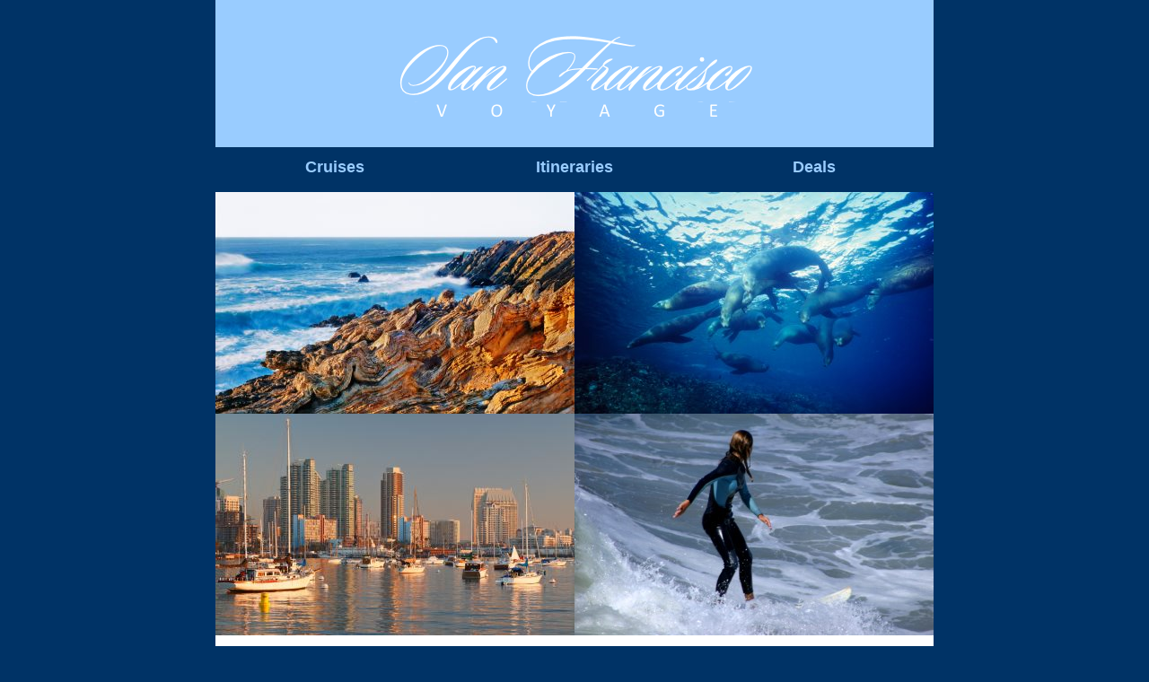

--- FILE ---
content_type: text/html
request_url: https://sanfranciscovoyage.com/coast.html
body_size: 1224
content:
<!DOCTYPE html><html><head>  <meta charset="utf-8">  <meta name="viewport" content="width=device-width, initial-scale=1.0">  <meta name="description" content="California Coastal cruises out of the port of San Francisco. Pacific coast round-trip cruise to the wine country and other spots from SF.">  <title>California Coast Cruises from San Francisco</title>  <link rel="stylesheet" href="css/coffeegrinder.min.css">  <link rel="stylesheet" href="css/wireframe-theme.min.css">  <link rel="stylesheet" href="css/main.css"></head><body class="grid-1">  <div class="row row-1">    <div class="coffee-span-12">      <a class="link-image-2-1 image-link-1" href="https://www.sanfranciscovoyage.com/"><img src="img/sanfrancisco.png" alt="San Francisco Voyage">      </a>    </div>  </div>    <div class="row row-4">    <div class="coffee-span-4 coffee-385-span-12">      <a class="link-text nav" href="cruises.html">Cruises</a>    </div>    <div class="coffee-span-4 coffee-385-span-12">      <a class="link-text nav" href="destinations.html">Itineraries</a>    </div>    <div class="coffee-span-4 coffee-385-span-12">      <a class="link-text nav" href="discount-cruises.html">Deals</a>    </div>  </div>    <div class="row row-2">    <div class="coffee-span-6 column-1 coffee-385-span-12"><img class="image-4-3 image-1" src="img/coast-1.jpg" alt="California coast">    </div>    <div class="coffee-span-6 column-2 coffee-385-span-12"><img class="image-4-3 image-2" src="img/coast-2.jpg" alt="California coastal">    </div>  </div>  <div class="row row-2">    <div class="coffee-span-6 column-1 coffee-385-span-12"><img class="image-4-3 image-1" src="img/coast-3.jpg" alt="California coast">    </div>    <div class="coffee-span-6 column-2 coffee-385-span-12"><img class="image-4-3 image-2" src="img/coast-4.jpg" alt="California coastal">    </div>  </div>  <div class="row row-6">    <div class="coffee-span-12">      <h1 class="heading-1">Coastal Cruises from San Francisco</h1>    </div>  </div>    <article class="row row-3">    <div class="coffee-span-12">      <p class="paragraph paragraph-1">There are Coastal cruises out of the port of San Francisco. One cruise line offers voyages down the Pacific coast to Los Angeles, Santa Barbara and San Diego or up the coast to the Pacific Northwest.</p>      <p class="paragraph paragraph-1">One of the stops is Santa Barbara. Things to do in this port include the Old Santa Barbara Mission, the harbor, the zoo, and Stearns Wharf. Get a quick introduction to all these sites on the trolley tour. Excursions to wineries in the Santa Ynez Valley are popular. Whale-watching is good from mid-February through April.</p>      <p class="paragraph paragraph-1">Another port of call is San Diego. This sunny Southern California city has many attractions. The huge Balboa Park includes 15 museums, gardens, and the famous San Diego Zoo. The Old Town district offers shopping and dining. Sea World has animals, shows and rides. A harbor cruise is a good way to see the huge Navy base.</p>    </div>  </article>  <div class="row row-8">    <div class="coffee-span-12">      <h2 class="heading-2">2026</h2>    </div>  </div>    <div class="row row-7">    <div class="coffee-span-12">      <p class="paragraph paragraph-2">February 14, 2026: 5-night West Coast cruise on <a href="princess.html">Princess</a>. Round-trip from San Francisco to San Diego (California) and Ensenada (Mexico).</p>      <p class="paragraph paragraph-2">April 19, 2026: 7-night California Coastal cruise on <a href="princess.html">Princess</a>. Round-trip from San Francisco to Catalina Island (California), Los Angeles (California), San Diego (California) and Ensenada (Mexico).</p>      <p class="paragraph paragraph-2">April 26, 2026: 7-night Pacific Northwest Coast cruise on <a href="princess.html">Princess</a>. Round-trip from San Francisco to Victoria (Canada), Vancouver (Canada) and Seattle (Washington).</p>      <p class="paragraph paragraph-2">September 10, 2026: 7-night California Coastal cruise on <a href="princess.html">Princess</a>. Round-trip from San Francisco to Catalina Island (California), Los Angeles (California), San Diego (California) and Ensenada (Mexico).</p>      <p class="paragraph paragraph-2">November 24, 2026: 5-night West Coast cruise on <a href="princess.html">Princess</a>. Round-trip from San Francisco to San Diego (California) and Ensenada (Mexico).</p>    </div>  </div>  <div class="row row-8">    <div class="coffee-span-12">      <h2 class="heading-2">2027</h2>    </div>  </div>    <div class="row row-7">    <div class="coffee-span-12">      <p class="paragraph paragraph-2">April 17, 2027: 7-night California Coastal cruise on <a href="princess.html">Princess</a>. Round-trip from San Francisco to Catalina Island (California), Los Angeles (California), San Diego (California) and Ensenada (Mexico).</p>      <p class="paragraph paragraph-2">April 24, 2027: 7-night California Coastal cruise on <a href="princess.html">Princess</a>. Round-trip from San Francisco to Catalina Island (California), Los Angeles (California), San Diego (California) and Ensenada (Mexico).</p>    </div>  </div>    <div class="row row-5">    <div class="coffee-span-12"><script async src="https://pagead2.googlesyndication.com/pagead/js/adsbygoogle.js?client=ca-pub-8163148575491195"     crossorigin="anonymous"></script><!-- Cruise Ad --><ins class="adsbygoogle"     style="display:block"     data-ad-client="ca-pub-8163148575491195"     data-ad-slot="6396446056"     data-ad-format="auto"     data-full-width-responsive="true"></ins><script>     (adsbygoogle = window.adsbygoogle || []).push({});</script>    </div>  </div>  <div class="row row-10">    <div class="coffee-span-6 coffee-385-span-12">      <a class="link-text text-link-1" href="ships.html">Cruise Lines</a>    </div>    <div class="coffee-span-6 coffee-385-span-12">      <a class="link-text text-link-1" href="cruise-terminal.html">Cruise Terminal</a>    </div>  </div>     <div class="row row-10">    <div class="coffee-span-6 coffee-385-span-12">      <a class="link-text text-link-1" href="sitemap.html">Site Map</a>    </div>    <div class="coffee-span-6 coffee-385-span-12">      <a class="link-text text-link-1" href="about.html">About</a>    </div>  </div>  </body></html>

--- FILE ---
content_type: text/html; charset=utf-8
request_url: https://www.google.com/recaptcha/api2/aframe
body_size: 268
content:
<!DOCTYPE HTML><html><head><meta http-equiv="content-type" content="text/html; charset=UTF-8"></head><body><script nonce="EeGhzxbF2qfxBOFQ9cgqOQ">/** Anti-fraud and anti-abuse applications only. See google.com/recaptcha */ try{var clients={'sodar':'https://pagead2.googlesyndication.com/pagead/sodar?'};window.addEventListener("message",function(a){try{if(a.source===window.parent){var b=JSON.parse(a.data);var c=clients[b['id']];if(c){var d=document.createElement('img');d.src=c+b['params']+'&rc='+(localStorage.getItem("rc::a")?sessionStorage.getItem("rc::b"):"");window.document.body.appendChild(d);sessionStorage.setItem("rc::e",parseInt(sessionStorage.getItem("rc::e")||0)+1);localStorage.setItem("rc::h",'1768941713505');}}}catch(b){}});window.parent.postMessage("_grecaptcha_ready", "*");}catch(b){}</script></body></html>

--- FILE ---
content_type: text/css
request_url: https://sanfranciscovoyage.com/css/coffeegrinder.min.css
body_size: 14266
content:
*{-moz-box-sizing:border-box;-webkit-box-sizing:border-box;box-sizing:border-box}a,abbr,acronym,address,applet,article,aside,audio,b,big,blockquote,body,canvas,caption,center,cite,code,dd,del,details,dfn,div,dl,dt,em,embed,fieldset,figcaption,figure,footer,form,h1,h2,h3,h4,h5,h6,header,hgroup,html,i,iframe,img,ins,kbd,label,legend,li,mark,menu,nav,object,ol,output,p,pre,q,ruby,s,samp,section,small,span,strike,strong,sub,summary,sup,table,tbody,td,tfoot,th,thead,time,tr,tt,u,ul,var,video{margin:0;padding:0;border:0;font:inherit;font-size:100%;vertical-align:baseline}audio,canvas,video{display:inline-block;*display:inline;*zoom:1}audio:not([controls]){display:none;height:0}[hidden]{display:none}html{line-height:1;font-size:100%;-ms-text-size-adjust:100%;-webkit-font-smoothing:antialiased;-webkit-text-size-adjust:100%}ol,ul{list-style:none}ul ul{font-size:100%}table{border-collapse:separate;border-spacing:0}caption,td,th{font-weight:400;vertical-align:middle}blockquote,q{quotes:none}blockquote:after,blockquote:before,q:after,q:before{content:"";content:none}a img,img{border:0;-ms-interpolation-mode:bicubic}svg:not(:root){overflow:hidden}article,aside,details,figcaption,figure,footer,header,hgroup,main,nav,section,summary{display:block}.clear{clear:both}img{max-width:100%;width:auto;height:auto;vertical-align:middle;border:0;-ms-intepolation-mode:bicubic}img.round{-o-border-radius:31.25em;-ms-border-radius:31.25em;-moz-border-radius:31.25em;-webkit-border-radius:31.25em;border-radius:31.25em;-moz-background-clip:padding;-webkit-background-clip:padding-box;background-clip:padding-box}img.framed{padding:4px;border:1px solid #eee;background:#fff;margin:.0625em .0625em .625em;-o-border-radius:.25em;-ms-border-radius:.25em;-moz-border-radius:.25em;-webkit-border-radius:.25em;border-radius:.25em;-moz-background-clip:padding;-webkit-background-clip:padding-box;background-clip:padding-box}.hide{display:none!important;visibility:hidden!important}.super-header{margin-top:0;width:100%}.super-header h1{font-size:3.39787em}.super-header h2{font-size:2.8315em}.centered{margin-left:auto;margin-right:auto}.inline{display:inline}.social-media{display:inline;margin-top:.625em}.social-media li{display:inline;padding:.125em}.no-bottom-margin{margin-bottom:0}.ir{background-color:transparent;border:0;overflow:hidden;*text-indent:-9999px}.ir:before{content:"";display:block;width:0;height:150%}.hidden{display:none!important;visibility:hidden}.visuallyhidden{border:0;clip:rect(0 0 0 0);height:.0625em;margin:-.0625em;overflow:hidden;padding:0;position:absolute;width:.0625em}.visuallyhidden.focusable:active,.visuallyhidden.focusable:focus{clip:auto;height:auto;margin:0;overflow:visible;position:static;width:auto}.invisible{visibility:hidden}.clearfix:after,.clearfix:before{content:" ";display:table}.clearfix:after{clear:both}.clearfix{*zoom:1}form{margin-bottom:1em}fieldset{border:1px solid silver;margin:0;padding:0}legend{border:0;padding:0;white-space:normal;*margin-left:-.4375em}button,input,select,textarea{margin:0;font-size:100%;vertical-align:middle}button,input{*overflow:visible}button,html input[type=button],input[type=reset],input[type=submit]{-webkit-appearance:button;cursor:pointer}input[type=color],input[type=date],input[type=datetime-local],input[type=datetime],input[type=email],input[type=month],input[type=number],input[type=password],input[type=search],input[type=tel],input[type=text],input[type=time],input[type=url],input[type=week],select,textarea{display:inline-block;color:#666;font-size:100%;margin:.1875em 0;vertical-align:middle;*vertical-align:middle;*overflow:visible;outline:0;cursor:text;border:1px solid #BFBFBF;width:100%;max-width:100%;padding:.5em .25em;-webkit-transition-property:border,box-shadow;-moz-transition-property:border,box-shadow;-o-transition-property:border,box-shadow;transition-property:border,box-shadow;-webkit-transition-duration:.1s;-moz-transition-duration:.1s;-o-transition-duration:.1s;transition-duration:.1s;-webkit-transition-timing-function:ease-in-ease-out;-moz-transition-timing-function:ease-in-ease-out;-o-transition-timing-function:ease-in-ease-out;transition-timing-function:ease-in-ease-out}input[type=color].small,input[type=date].small,input[type=datetime-local].small,input[type=datetime].small,input[type=email].small,input[type=month].small,input[type=number].small,input[type=password].small,input[type=search].small,input[type=tel].small,input[type=text].small,input[type=time].small,input[type=url].small,input[type=week].small,select.small,textarea.small{padding:.125em .375em;font-size:80%}input[type=color].large,input[type=date].large,input[type=datetime-local].large,input[type=datetime].large,input[type=email].large,input[type=month].large,input[type=number].large,input[type=password].large,input[type=search].large,input[type=tel].large,input[type=text].large,input[type=time].large,input[type=url].large,input[type=week].large,select.large,textarea.large{padding:.75em .4375em;font-size:110%}input[type=color]:focus,input[type=date]:focus,input[type=datetime-local]:focus,input[type=datetime]:focus,input[type=email]:focus,input[type=month]:focus,input[type=number]:focus,input[type=password]:focus,input[type=search]:focus,input[type=tel]:focus,input[type=text]:focus,input[type=time]:focus,input[type=url]:focus,input[type=week]:focus,textarea:focus{border:1px solid #787878;color:#444;outline:0;-moz-box-shadow:0 0 3px #787878 inset;-webkit-box-shadow:0 0 3px #787878 inset;box-shadow:0 0 3px #787878 inset}button[disabled],html input[disabled]{cursor:default}button::-moz-focus-inner,input::-moz-focus-inner{border:0;padding:0}input[type=checkbox],input[type=radio]{box-sizing:border-box;padding:0;*height:.8125em;*width:.8125em}input[type=file],input[type=file].large,input[type=file].small{border:0}textarea{overflow:auto;vertical-align:top}.input-number input{color:#454545;border:1px solid #dcdfe7}button,input{line-height:normal}button,select{text-transform:none}.button,a.button{display:inline-block;padding:.4375em .875em;margin:.1875em 0;line-height:1.25em;text-align:center;vertical-align:middle;cursor:pointer;color:#222;font-size:.8375em;background-color:#fff;border:1px solid rgba(0,0,0,.3);-o-border-radius:.25em;-ms-border-radius:.25em;-moz-border-radius:.25em;-webkit-border-radius:.25em;border-radius:.25em;-moz-background-clip:padding;-webkit-background-clip:padding-box;background-clip:padding-box;text-decoration:none;box-shadow:inset 0 1px 0 rgba(255,255,255,.5)}.button:hover,.button:link,.button:visited,a.button:hover,a.button:link,a.button:visited{color:#222;text-decoration:none}.button:active,a.button:active{-moz-box-shadow:0 0 10px rgba(0,0,0,.8) inset;-webkit-box-shadow:0 0 10px rgba(0,0,0,.8) inset;box-shadow:0 0 10px rgba(0,0,0,.8) inset;filter:progid:DXImageTransform.Microsoft.dropshadow(OffX=0px, OffY=0px, Color='#000');-ms-filter:"progid:DXImageTransform.Microsoft.dropshadow(OffX=0px, OffY=0px, Color='#000')"}.button.small,a.button.small{line-height:1.4;font-size:.6em;padding:.125em .875em}a.button:active,a.button:hover,a.button:link,a.button:visited{text-decoration:none}.button.large{padding:.8125em 1.875em;font-size:1em}.grey-button,a.grey-button{color:#fefefe;border:1px solid #343434;-moz-text-shadow:1px 1px 0 rgba(0,0,0,.3);-webkit-text-shadow:1px 1px 0 rgba(0,0,0,.3);text-shadow:1px 1px 0 rgba(0,0,0,.3);background-color:#656565;background-image:-webkit-gradient(linear,left top,left bottom,color-stop(0,#7f7f7f),color-stop(1,#656565));background-image:-webkit-linear-gradient(top,#7f7f7f,#656565);background-image:-moz-linear-gradient(top,#7f7f7f,#656565);background-image:-ms-linear-gradient(top,#7f7f7f,#656565);background-image:-o-linear-gradient(top,#7f7f7f,#656565);background-image:linear-gradient(top,bottom,#7f7f7f,#656565)}.grey-button:link,.grey-button:visited,a.grey-button:link,a.grey-button:visited{color:#fefefe}.grey-button:hover,a.grey-button:hover{color:#fefefe;background-color:#6d6d6d;background-image:-webkit-gradient(linear,left top,left bottom,color-stop(0,#868686),color-stop(1,#6d6d6d));background-image:-webkit-linear-gradient(top,#868686,#6d6d6d);background-image:-moz-linear-gradient(top,#868686,#6d6d6d);background-image:-ms-linear-gradient(top,#868686,#6d6d6d);background-image:-o-linear-gradient(top,#868686,#6d6d6d);background-image:linear-gradient(top,bottom,#868686,#6d6d6d)}.grey-button:active,a.grey-button:active{color:#fefefe}.lite-grey-button,a.lite-grey-button{color:#555;border:1px solid #9a9a9a;background-color:#f3f3f3;background-image:-webkit-gradient(linear,left top,left bottom,color-stop(0,#fff),color-stop(1,#f3f3f3));background-image:-webkit-linear-gradient(top,#fff,#f3f3f3);background-image:-moz-linear-gradient(top,#fff,#f3f3f3);background-image:-ms-linear-gradient(top,#fff,#f3f3f3);background-image:-o-linear-gradient(top,#fff,#f3f3f3);background-image:linear-gradient(top,bottom,#fff,#f3f3f3)}.lite-grey-button:link,.lite-grey-button:visited,a.lite-grey-button:link,a.lite-grey-button:visited{color:#555}.lite-grey-button:hover,a.lite-grey-button:hover{color:#555;background-color:#fbfbfb;background-image:-webkit-gradient(linear,left top,left bottom,color-stop(0,#fff),color-stop(1,#fbfbfb));background-image:-webkit-linear-gradient(top,#fff,#fbfbfb);background-image:-moz-linear-gradient(top,#fff,#fbfbfb);background-image:-ms-linear-gradient(top,#fff,#fbfbfb);background-image:-o-linear-gradient(top,#fff,#fbfbfb);background-image:linear-gradient(top,bottom,#fff,#fbfbfb)}.lite-grey-button:active,a.lite-grey-button:active{color:#555}.blue-button,a.blue-button{color:#e4f5f9;border:1px solid #1b6576;-moz-text-shadow:1px 1px 0 rgba(0,0,0,.3);-webkit-text-shadow:1px 1px 0 rgba(0,0,0,.3);text-shadow:1px 1px 0 rgba(0,0,0,.3);background-color:#2488a0;background-image:-webkit-gradient(linear,left top,left bottom,color-stop(0,#2dabca),color-stop(1,#2488a0));background-image:-webkit-linear-gradient(top,#2dabca,#2488a0);background-image:-moz-linear-gradient(top,#2dabca,#2488a0);background-image:-ms-linear-gradient(top,#2dabca,#2488a0);background-image:-o-linear-gradient(top,#2dabca,#2488a0);background-image:linear-gradient(top,bottom,#2dabca,#2488a0)}.blue-button:link,.blue-button:visited,a.blue-button:link,a.blue-button:visited{color:#e4f5f9}.blue-button:hover,a.blue-button:hover{color:#e4f5f9;background-color:#2793ac;background-image:-webkit-gradient(linear,left top,left bottom,color-stop(0,#35b3d2),color-stop(1,#2793ac));background-image:-webkit-linear-gradient(top,#35b3d2,#2793ac);background-image:-moz-linear-gradient(top,#35b3d2,#2793ac);background-image:-ms-linear-gradient(top,#35b3d2,#2793ac);background-image:-o-linear-gradient(top,#35b3d2,#2793ac);background-image:linear-gradient(top,bottom,#35b3d2,#2793ac)}.blue-button:active,a.blue-button:active{color:#e4f5f9}.black-button,a.black-button{color:#fefefe;border:1px solid #1a1a1a;-moz-text-shadow:1px 1px 0 rgba(0,0,0,.3);-webkit-text-shadow:1px 1px 0 rgba(0,0,0,.3);text-shadow:1px 1px 0 rgba(0,0,0,.3);background-color:#343434;background-image:-webkit-gradient(linear,left top,left bottom,color-stop(0,#4e4e4e),color-stop(1,#343434));background-image:-webkit-linear-gradient(top,#4e4e4e,#343434);background-image:-moz-linear-gradient(top,#4e4e4e,#343434);background-image:-ms-linear-gradient(top,#4e4e4e,#343434);background-image:-o-linear-gradient(top,#4e4e4e,#343434);background-image:linear-gradient(top,bottom,#4e4e4e,#343434)}.black-button:link,.black-button:visited,a.black-button:link,a.black-button:visited{color:#fefefe}.black-button:hover,a.black-button:hover{color:#fefefe;background-color:#3c3c3c;background-image:-webkit-gradient(linear,left top,left bottom,color-stop(0,#555),color-stop(1,#3c3c3c));background-image:-webkit-linear-gradient(top,#555,#3c3c3c);background-image:-moz-linear-gradient(top,#555,#3c3c3c);background-image:-ms-linear-gradient(top,#555,#3c3c3c);background-image:-o-linear-gradient(top,#555,#3c3c3c);background-image:linear-gradient(top,bottom,#555,#3c3c3c)}.black-button:active,a.black-button:active{color:#fefefe}.green-button,a.green-button{color:#fff;border:1px solid #154000;-moz-text-shadow:1px 1px 0 rgba(0,0,0,.3);-webkit-text-shadow:1px 1px 0 rgba(0,0,0,.3);text-shadow:1px 1px 0 rgba(0,0,0,.3);background-color:#267300;background-image:-webkit-gradient(linear,left top,left bottom,color-stop(0,#44b71e),color-stop(1,#267300));background-image:-webkit-linear-gradient(top,#44b71e,#267300);background-image:-moz-linear-gradient(top,#44b71e,#267300);background-image:-ms-linear-gradient(top,#44b71e,#267300);background-image:-o-linear-gradient(top,#44b71e,#267300);background-image:linear-gradient(top,bottom,#44b71e,#267300)}.green-button:link,.green-button:visited,a.green-button:link,a.green-button:visited{color:#fff}.green-button:hover,a.green-button:hover{color:#fff;background-color:#2e8d00;background-image:-webkit-gradient(linear,left top,left bottom,color-stop(0,#4ccd22),color-stop(1,#2e8d00));background-image:-webkit-linear-gradient(top,#4ccd22,#2e8d00);background-image:-moz-linear-gradient(top,#4ccd22,#2e8d00);background-image:-ms-linear-gradient(top,#4ccd22,#2e8d00);background-image:-o-linear-gradient(top,#4ccd22,#2e8d00);background-image:linear-gradient(top,bottom,#4ccd22,#2e8d00)}.green-button:active,a.green-button:active{color:#fff}.orange-button,a.orange-button{color:#fff;border:1px solid #c85100;-moz-text-shadow:1px 1px 0 rgba(0,0,0,.3);-webkit-text-shadow:1px 1px 0 rgba(0,0,0,.3);text-shadow:1px 1px 0 rgba(0,0,0,.3);background-color:#fb6600;background-image:-webkit-gradient(linear,left top,left bottom,color-stop(0,#ff9700),color-stop(1,#fb6600));background-image:-webkit-linear-gradient(top,#ff9700,#fb6600);background-image:-moz-linear-gradient(top,#ff9700,#fb6600);background-image:-ms-linear-gradient(top,#ff9700,#fb6600);background-image:-o-linear-gradient(top,#ff9700,#fb6600);background-image:linear-gradient(top,bottom,#ff9700,#fb6600)}.orange-button:link,.orange-button:visited,a.orange-button:link,a.orange-button:visited{color:#fff}.orange-button:hover,a.orange-button:hover{color:#fff;background-color:#ff7416;background-image:-webkit-gradient(linear,left top,left bottom,color-stop(0,#ffa11a),color-stop(1,#ff7416));background-image:-webkit-linear-gradient(top,#ffa11a,#ff7416);background-image:-moz-linear-gradient(top,#ffa11a,#ff7416);background-image:-ms-linear-gradient(top,#ffa11a,#ff7416);background-image:-o-linear-gradient(top,#ffa11a,#ff7416);background-image:linear-gradient(top,bottom,#ffa11a,#ff7416)}.orange-button:active,a.orange-button:active{color:#fff}.red-button,a.red-button{color:#fad0d2;border:1px solid #730c10;-moz-text-shadow:1px 1px 0 rgba(0,0,0,.3);-webkit-text-shadow:1px 1px 0 rgba(0,0,0,.3);text-shadow:1px 1px 0 rgba(0,0,0,.3);background-color:#a11117;background-image:-webkit-gradient(linear,left top,left bottom,color-stop(0,#cf161e),color-stop(1,#a11117));background-image:-webkit-linear-gradient(top,#cf161e,#a11117);background-image:-moz-linear-gradient(top,#cf161e,#a11117);background-image:-ms-linear-gradient(top,#cf161e,#a11117);background-image:-o-linear-gradient(top,#cf161e,#a11117);background-image:linear-gradient(top,bottom,#cf161e,#a11117)}.red-button:link,.red-button:visited,a.red-button:link,a.red-button:visited{color:#fad0d2}.red-button:hover,a.red-button:hover{color:#fad0d2;background-color:#af1219;background-image:-webkit-gradient(linear,left top,left bottom,color-stop(0,#dd1720),color-stop(1,#af1219));background-image:-webkit-linear-gradient(top,#dd1720,#af1219);background-image:-moz-linear-gradient(top,#dd1720,#af1219);background-image:-ms-linear-gradient(top,#dd1720,#af1219);background-image:-o-linear-gradient(top,#dd1720,#af1219);background-image:linear-gradient(top,bottom,#dd1720,#af1219)}.red-button:active,a.red-button:active{color:#fad0d2}.disabled{box-shadow:none!important;background-image:none!important;opacity:.7}.disabled:hover{cursor:default!important;box-shadow:none!important;background:none!important}.no-button{background:0 0;border:0;color:inherit;outline:0;-webkit-text-shadow:none;-moz-text-shadow:none;-o-text-shadow:none;text-shadow:none;-webkit-box-shadow:none;-moz-box-shadow:none;-o-box-shadow:none;box-shadow:none}.button-group{position:relative;display:inline-block;font-size:0}.button-group .button{position:relative;display:inline-block;margin:0;-o-border-radius:0;-ms-border-radius:0;-moz-border-radius:0;-webkit-border-radius:0;border-radius:0;-moz-background-clip:padding;-webkit-background-clip:padding-box;background-clip:padding-box}.button-group .button:first-child{-o-border-radius:.25em 0 0 .25em;-ms-border-radius:.25em 0 0 .25em;-moz-border-radius:.25em 0 0 .25em;-webkit-border-radius:.25em 0 0 .25em;border-radius:.25em 0 0 .25em;-moz-background-clip:padding;-webkit-background-clip:padding-box;background-clip:padding-box}.button-group .button:not(:last-child){border-right:0}.button-group .button:last-child{-o-border-radius:0 .25em .25em 0;-ms-border-radius:0 .25em .25em 0;-moz-border-radius:0 .25em .25em 0;-webkit-border-radius:0 .25em .25em 0;border-radius:0 .25em .25em 0;-moz-background-clip:padding;-webkit-background-clip:padding-box;background-clip:padding-box}input:focus+.hint,select:focus+.hint,textarea:focus+.hint{display:inline-block}input[type=date]::-webkit-inner-spin-button,input[type=date]::-webkit-outer-spin-button{display:none}blockquote,body,button,dd,div,dl,dt,form,h1,h2,h3,h4,h5,h6,input,li,ol,p,pre,select,td,textarea,th,ul{color:#222;direction:ltr;font-family:"Helvetica Neue",Helvetica,Helvetica,Arial,sans-serif;line-height:1.6}p{font-weight:400;font-size:.875em;line-height:1.6;margin:0 0 .625em}p.lead{font-size:1.09375em;line-height:1.6;margin-bottom:1em}p.note{color:#999;font-style:italic;font-size:80%}small{font-size:60%}aside p{font-size:.8125em;line-height:1.35;font-style:italic}.tiny{font-size:50%}.small{font-size:80%}.normal{font-size:100%}.large{font-size:120%}.x-large{font-size:140%}p a,p a:visited{line-height:inherit}.center,.centered{text-align:center}.truncate{white-space:nowrap;overflow:hidden;text-overflow:ellipsis;-o-text-overflow:ellipsis}a{color:#5087ca;text-decoration:none;line-height:inherit;-moz-transition:color .1s linear;-o-transition:color .1s linear;-ms-transition:color .1s linear;-webkit-transition:color .1s linear;transition:color .1s linear;outline:0!important}a:link{color:#5087ca;text-decoration:none}a:visited{color:#5087ca}a:hover{color:#366db1;text-decoration:none;outline:0}a:active{outline:0;color:#5087ca}a:focus{outline:thin dotted}h1{font-size:3.39787em;color:#222;text-rendering:optimizeLegibility;line-height:1.1;padding:0}h1.small{font-size:60%}h2{font-size:2.83156em;color:#222;text-rendering:optimizeLegibility;line-height:1.1;padding:0}h2.small{font-size:60%}h3{font-size:2.26525em;color:#222;text-rendering:optimizeLegibility;line-height:1.1;padding:0}h3.small{font-size:60%}h4{font-size:1.69894em;color:#222;text-rendering:optimizeLegibility;line-height:1.1;padding:0}h4.small{font-size:60%}h5{font-size:1.13262em;color:#222;text-rendering:optimizeLegibility;line-height:1.1;padding:0}h5.small{font-size:60%}h6{font-size:.56631em;color:#222;text-rendering:optimizeLegibility;line-height:1.1;padding:0}h6.small{font-size:60%}b,strong{font-weight:bolder}abbr{font-size:90%;color:#222;border-bottom:1px solid #ddd;cursor:help;text-transform:none}abbr acronym{text-transform:uppercase;font-size:90%;color:#222;border-bottom:1px solid #ddd;cursor:help}abbr[title]{border-bottom:1px solid #ddd}dfn,em,i{font-style:italic}sub{position:relative;font-size:75%;line-height:0;vertical-align:baseline;bottom:-.25em}sup{position:relative;font-size:75%;line-height:0;vertical-align:baseline;top:-.5em}hr{-moz-box-sizing:content-box;box-sizing:content-box;clear:both;margin:1.375em 0 1.3125em;height:0;border:solid #ddd;border-width:1px 0 0}mark{background:#ff0;color:#000}code,kbd,pre,samp{font-family:"courier new",courier,monospace;_font-family:'courier new',monospace;font-size:.75em;color:#444;margin:1em 0 1.5em;padding:1em}pre{white-space:pre;white-space:pre-wrap;word-wrap:break-word;overflow:auto;padding:.625em}code{white-space:pre;white-space:pre-wrap;white-space:pre-line;white-space:-pre-wrap;white-space:-o-pre-wrap;white-space:-moz-pre-wrap;white-space:-hp-pre-wrap;word-wrap:break-word}q{quotes:none}q:after,q:before{content:'';content:none}ol{line-height:1.6;margin-bottom:1em;list-style-position:inside}ol.decimal{list-style-position:outside;list-style-type:decimal}ol.decimal li ul{list-style-type:inherit}ul{line-height:1.6;list-style-position:inside;margin-left:0;margin-bottom:0}ul li ol,ul li ul{margin-left:0;margin-bottom:0}ul li a{padding:.5em .25em}ul.hiragana{list-style-type:hiragana}ul.hiragana li ul{list-style-type:inherit}ul.square{list-style-type:square}ul.square li ul{list-style-type:inherit}ul.disc{list-style-type:disc}ul.disc li ul{list-style-type:inherit}ul.circle{list-style-type:circle}ul.circle li ul{list-style-type:inherit}ul.no-bullet{list-style-type:none}ul.large li{line-height:1.3125em}ol li ol,ol li ul{margin-left:0;margin-bottom:0}.tooltip-inner{max-width:250px;padding:3px 8px;color:#fff;text-align:center;text-decoration:none;background-color:#000;-o-border-radius:4px;-ms-border-radius:4px;-moz-border-radius:4px;-webkit-border-radius:4px;border-radius:4px;-moz-background-clip:padding;-webkit-background-clip:padding-box;background-clip:padding-box}.tooltip-arrow{position:absolute;width:0;height:0;border-color:transparent;border-style:solid}.tooltip{position:absolute;z-index:1000;display:block;padding:5px;font-size:80%;opacity:0;visibility:visible;margin:6px}.tooltip.north .tooltip-arrow{bottom:0;left:50%;margin-left:-5px;border-top-color:#000;border-width:5px 5px 0}.tooltip.east .tooltip-arrow{left:0;top:50%;margin-top:-5px;border-right-color:#000;border-width:5px 5px 5px 0}.tooltip.south .tooltip-arrow{top:0;left:50%;margin-left:-5px;border-bottom-color:#000;border-width:0 5px 5px}.tooltip.west .tooltip-arrow{right:0;top:50%;margin-top:-5px;border-left-color:#000;border-width:5px 0 5px 5px}.popover{position:absolute;top:0;left:0;z-index:1000;max-width:276px;padding:1px;text-align:left;background-color:#fff;border:1px solid #ccc;border:1px solid rgba(0,0,0,.2);-o-border-radius:6px;-ms-border-radius:6px;-moz-border-radius:6px;-webkit-border-radius:6px;border-radius:6px;-moz-background-clip:padding;-webkit-background-clip:padding-box;background-clip:padding-box;white-space:normal}.popover.north{margin-top:-10px}.popover.east{margin-left:10px}.popover.south{margin-top:10px}.popover.west{margin-left:-10px}.popover-title{margin:0;padding:8px 14px;font-size:14px;font-weight:400;line-height:18px;background-color:#fefefe;border-bottom:1px solid #f1f1f1;-o-border-radius:5px 5px 0 0;-ms-border-radius:5px 5px 0 0;-moz-border-radius:5px 5px 0 0;-webkit-border-radius:5px 5px 0 0;border-radius:5px 5px 0 0;-moz-background-clip:padding;-webkit-background-clip:padding-box;background-clip:padding-box}.popover-title:empty{display:none}.popover-content{padding:9px 14px}.popover .popover-arrow,.popover .popover-arrow:after{position:absolute;display:block;width:0;height:0;border-color:transparent;border-style:solid}.popover .popover-arrow{border-width:11px}.popover .popover-arrow:after{border-width:10px;content:""}.popover.north .popover-arrow{left:50%;margin-left:-11px;border-bottom-width:0;border-top-color:#999;border-top-color:#ccc;bottom:-11px}.popover.north .popover-arrow:after{bottom:1px;margin-left:-10px;border-bottom-width:0;border-top-color:#fff}.popover.east .popover-arrow{top:50%;left:-11px;margin-top:-11px;border-left-width:0;border-right-color:#999;border-right-color:#ccc}.popover.east .popover-arrow:after{left:1px;bottom:-10px;border-left-width:0;border-right-color:#fff}.popover.south .popover-arrow{left:50%;margin-left:-11px;border-top-width:0;border-bottom-color:#999;border-bottom-color:#ccc;top:-11px}.popover.south .popover-arrow:after{top:1px;margin-left:-10px;border-top-width:0;border-bottom-color:#fff}.popover.west .popover-arrow{top:50%;right:-11px;margin-top:-11px;border-right-width:0;border-left-color:#999;border-left-color:#ccc}.popover.west .popover-arrow:after{right:1px;border-right-width:0;border-left-color:#fff;bottom:-10px}.tag{-o-border-radius:4px;-ms-border-radius:4px;-moz-border-radius:4px;-webkit-border-radius:4px;border-radius:4px;-moz-background-clip:padding;-webkit-background-clip:padding-box;background-clip:padding-box;-moz-text-shadow:0 -1px 0 rgba(0,0,0,.2);-webkit-text-shadow:0 -1px 0 rgba(0,0,0,.2);text-shadow:0 -1px 0 rgba(0,0,0,.2);border:0;font-size:65%;font-weight:600;padding:.2em .625em;vertical-align:middle;display:inline;white-space:nowrap}.tag.large{font-size:100%;padding:.4375em .875em}.grey-tag{color:#fefefe;background-color:#989898}.lite-grey-tag{color:#555;background-color:#f3f3f3}.blue-tag{color:#fefefe;background-color:#52bed8}.red-tag{color:#fefefe;background-color:#dc534c}.green-tag{color:#fefefe;background-color:#58b958}.orange-tag{color:#fefefe;background-color:#ffa262}.black-tag{color:#fefefe;background-color:#343434}.panel{-o-border-radius:4px;-ms-border-radius:4px;-moz-border-radius:4px;-webkit-border-radius:4px;border-radius:4px;-moz-background-clip:padding;-webkit-background-clip:padding-box;background-clip:padding-box;background-color:#efefef;background-image:-webkit-gradient(linear,left top,left bottom,color-stop(0,#fefefe),color-stop(1,#efefef));background-image:-webkit-linear-gradient(top,#fefefe,#efefef);background-image:-moz-linear-gradient(top,#fefefe,#efefef);background-image:-ms-linear-gradient(top,#fefefe,#efefef);background-image:-o-linear-gradient(top,#fefefe,#efefef);background-image:linear-gradient(top,bottom,#fefefe,#efefef);-webkit-box-shadow:0 0 5px 1px rgba(0,0,0,.3) inset,0 0 0 1px rgba(0,0,0,.05) inset;-moz-box-shadow:0 0 5px 1px rgba(0,0,0,.3) inset,0 0 0 1px rgba(0,0,0,.05) inset;box-shadow:0 0 5px 1px rgba(0,0,0,.3) inset,0 0 0 1px rgba(0,0,0,.05) inset}.dark-orange-panel{background-color:#fd6300;background-image:-webkit-gradient(linear,left top,left bottom,color-stop(0,#f17702),color-stop(1,#fd6300));background-image:-webkit-linear-gradient(top,#f17702,#fd6300);background-image:-moz-linear-gradient(top,#f17702,#fd6300);background-image:-ms-linear-gradient(top,#f17702,#fd6300);background-image:-o-linear-gradient(top,#f17702,#fd6300);background-image:linear-gradient(top,bottom,#f17702,#fd6300)}.orange-panel{background-color:#ec7402;background-image:-webkit-gradient(linear,left top,left bottom,color-stop(0,#ff9e00),color-stop(1,#ec7402));background-image:-webkit-linear-gradient(top,#ff9e00,#ec7402);background-image:-moz-linear-gradient(top,#ff9e00,#ec7402);background-image:-ms-linear-gradient(top,#ff9e00,#ec7402);background-image:-o-linear-gradient(top,#ff9e00,#ec7402);background-image:linear-gradient(top,bottom,#ff9e00,#ec7402)}.orange-panel p{color:#f3fffd;-moz-text-shadow:0 1px 0 rgba(0,0,0,.4);-webkit-text-shadow:0 1px 0 rgba(0,0,0,.4);text-shadow:0 1px 0 rgba(0,0,0,.4)}.grey-panel{background-color:#bfbfbf;background-image:-webkit-gradient(linear,left top,left bottom,color-stop(0,#d8d8d8),color-stop(1,#bfbfbf));background-image:-webkit-linear-gradient(top,#d8d8d8,#bfbfbf);background-image:-moz-linear-gradient(top,#d8d8d8,#bfbfbf);background-image:-ms-linear-gradient(top,#d8d8d8,#bfbfbf);background-image:-o-linear-gradient(top,#d8d8d8,#bfbfbf);background-image:linear-gradient(top,bottom,#d8d8d8,#bfbfbf)}.dark-grey-panel{background-color:#707070;background-image:-webkit-gradient(linear,left top,left bottom,color-stop(0,#8a8a8a),color-stop(1,#707070));background-image:-webkit-linear-gradient(top,#8a8a8a,#707070);background-image:-moz-linear-gradient(top,#8a8a8a,#707070);background-image:-ms-linear-gradient(top,#8a8a8a,#707070);background-image:-o-linear-gradient(top,#8a8a8a,#707070);background-image:linear-gradient(top,bottom,#8a8a8a,#707070)}.white-panel{background-color:#FFF;border:1px solid #e6e6e6;-o-border-radius:.25em;-ms-border-radius:.25em;-moz-border-radius:.25em;-webkit-border-radius:.25em;border-radius:.25em;-moz-background-clip:padding;-webkit-background-clip:padding-box;background-clip:padding-box}.blue-radial-panel{background:#2ba6de;background:-moz-radial-gradient(center,ellipse cover,#2ba6de 0,#0056ce 100%);background:-webkit-gradient(radial,center center,0,center center,100%,color-stop(0%,#2ba6de),color-stop(100%,#0056ce));background:-webkit-radial-gradient(center,ellipse cover,#2ba6de 0,#0056ce 100%);background:-o-radial-gradient(center,ellipse cover,#2ba6de 0,#0056ce 100%);background:-ms-radial-gradient(center,ellipse cover,#2ba6de 0,#0056ce 100%);background:radial-gradient(ellipse at center,#2ba6de 0,#0056ce 100%);filter:progid:DXImageTransform.Microsoft.gradient(startColorstr='#2ba6de', endColorstr='#0056ce', GradientType=1)}.purple-radial-panel{background:#5b7ca7;background:-moz-radial-gradient(center,ellipse cover,#5b7ca7 0,#365695 100%);background:-webkit-gradient(radial,center center,0,center center,100%,color-stop(0%,#5b7ca7),color-stop(100%,#365695));background:-webkit-radial-gradient(center,ellipse cover,#5b7ca7 0,#365695 100%);background:-o-radial-gradient(center,ellipse cover,#5b7ca7 0,#365695 100%);background:-ms-radial-gradient(center,ellipse cover,#5b7ca7 0,#365695 100%);background:radial-gradient(ellipse at center,#5b7ca7 0,#365695 100%);filter:progid:DXImageTransform.Microsoft.gradient(startColorstr='#5b7ca7', endColorstr='#365695', GradientType=1)}.modal-box{display:none;visibility:hidden;top:100px;left:50%;position:absolute;margin-left:-16.25em;width:32.5em;z-index:320;background:#dedede;-o-border-radius:.25em;-ms-border-radius:.25em;-moz-border-radius:.25em;-webkit-border-radius:.25em;border-radius:.25em;-moz-background-clip:padding;-webkit-background-clip:padding-box;background-clip:padding-box;-moz-box-shadow:1px 1px 5px rgba(0,0,0,.2);-webkit-box-shadow:1px 1px 5px rgba(0,0,0,.2);box-shadow:1px 1px 5px rgba(0,0,0,.2)}@media screen and (max-width:48em){.modal-box{position:fixed;right:1.25em;left:1.25em;width:auto;margin:0}}@media screen and (max-width:30em){.modal-box{left:.625em;right:.625em}}.modal-box .modal-header{padding:.5625em .9375em}.modal-box .modal-header h3{font-size:1em;padding-top:.375em}.modal-box .modal-header .close{float:right;color:#222;-moz-text-shadow:1px 1px 5px #fff;-webkit-text-shadow:1px 1px 5px #fff;text-shadow:1px 1px 5px #fff;opacity:.3}.modal-box .modal-header .close:hover{cursor:pointer;opacity:.7}.modal-box .modal-header button.close{background:0 0;border:0}.modal-box .modal-body{padding:.5625em .9375em}.modal-box .modal-footer{padding:.5625em .9375em .9375em}.curtain{position:fixed;top:0;left:0;bottom:0;right:0;background:#000;background-color:rgba(0,0,0,.5);display:none}@font-face{font-family:icomoon-ultimate;src:url(../fonts/icomoon-ultimate.eot?v=3.0.1);src:url(../fonts/icomoon-ultimate.eot?#iefix&v=3.0.1) format("embedded-opentype"),url(../fonts/icomoon-ultimate.woff?v=3.0.1) format("woff"),url(../fonts/icomoon-ultimate.ttf?v=3.0.1) format("truetype");font-weight:400;font-style:normal}[class*=icon-]{font-family:icomoon-ultimate;speak:none;font-weight:400;font-style:normal;text-decoration:inherit;-webkit-font-smoothing:antialiased;display:inline;width:auto;height:auto;line-height:normal;vertical-align:baseline;background-image:none;background-position:0 0;background-repeat:repeat;margin-top:0}[class*=" icon-"]:before,[class^=icon-]:before{text-decoration:inherit;display:inline-block;speak:none}a [class*=" icon-"],a [class^=icon-]{display:inline-block}.icon-large:before{vertical-align:-10%;font-size:1.3333333333333333em}.button [class*=" icon-"],.button [class^=icon-],.nav [class*=" icon-"],.nav [class^=icon-]{display:inline}.button [class*=" icon-"].icon-large,.button [class^=icon-].icon-large,.nav [class*=" icon-"].icon-large,.nav [class^=icon-].icon-large{line-height:.9em}.button [class*=" icon-"].icon-spin,.button [class^=icon-].icon-spin,.nav [class*=" icon-"].icon-spin,.nav [class^=icon-].icon-spin{display:inline-block}.nav li [class*=" icon-"],.nav li [class^=icon-],li [class*=" icon-"],li [class^=icon-]{display:inline-block;width:1.25em;text-align:center}.nav li [class*=" icon-"].icon-large,.nav li [class^=icon-].icon-large,li [class*=" icon-"].icon-large,li [class^=icon-].icon-large{width:1.5625em}ul.icons{list-style-type:none;text-indent:-.75em}ul.icons li [class*=" icon-"],ul.icons li [class^=icon-]{width:.75em}.icon-muted{color:#eee}.icon-border{border:solid 1px #eee;padding:.2em .25em .15em;-o-border-radius:3px;-ms-border-radius:3px;-moz-border-radius:3px;-webkit-border-radius:3px;border-radius:3px;-moz-background-clip:padding;-webkit-background-clip:padding-box;background-clip:padding-box}.icon-2x{font-size:2em}.icon-2x.icon-border{border-width:2px;-o-border-radius:.25em;-ms-border-radius:.25em;-moz-border-radius:.25em;-webkit-border-radius:.25em;border-radius:.25em;-moz-background-clip:padding;-webkit-background-clip:padding-box;background-clip:padding-box}.icon-3x{font-size:3em}.icon-3x.icon-border{border-width:3px;-o-border-radius:.3125em;-ms-border-radius:.3125em;-moz-border-radius:.3125em;-webkit-border-radius:.3125em;border-radius:.3125em;-moz-background-clip:padding;-webkit-background-clip:padding-box;background-clip:padding-box}.icon-4x{font-size:4em}.icon-4x.icon-border{border-width:4px;-o-border-radius:.375em;-ms-border-radius:.375em;-moz-border-radius:.375em;-webkit-border-radius:.375em;border-radius:.375em;-moz-background-clip:padding;-webkit-background-clip:padding-box;background-clip:padding-box}[class*=" icon-"].left,[class^=icon-].left{margin-right:.3em}[class*=" icon-"].right,[class^=icon-].right{margin-left:.3em}.button [class*=" icon-"].left.icon-2x,.button [class*=" icon-"].right.icon-2x,.button [class^=icon-].left.icon-2x,.button [class^=icon-].right.icon-2x{margin-top:.18em}.button [class*=" icon-"].icon-spin.icon-large,.button [class^=icon-].icon-spin.icon-large{line-height:.8em}.button.small [class*=" icon-"].left.icon-2x,.button.small [class*=" icon-"].right.icon-2x,.button.small [class^=icon-].left.icon-2x,.button.small [class^=icon-].right.icon-2x{margin-top:.25em}.button.large [class*=" icon-"],.button.large [class^=icon-]{margin-top:0}.button.large [class*=" icon-"].left.icon-2x,.button.large [class*=" icon-"].right.icon-2x,.button.large [class^=icon-].left.icon-2x,.button.large [class^=icon-].right.icon-2x{margin-top:.005em}.button.large [class*=" icon-"].left.icon-2x,.button.large [class^=icon-].left.icon-2x{margin-right:.2em}.button.large [class*=" icon-"].right.icon-2x,.button.large [class^=icon-].right.icon-2x{margin-left:.2em}.icon-spin{display:inline-block;-moz-animation:spin 2s infinite linear;-o-animation:spin 2s infinite linear;-webkit-animation:spin 2s infinite linear;animation:spin 2s infinite linear}@-moz-keyframes spin{0%{-moz-transform:rotate(0deg)}100%{-moz-transform:rotate(359deg)}}@-webkit-keyframes spin{0%{-webkit-transform:rotate(0deg)}100%{-webkit-transform:rotate(359deg)}}@-o-keyframes spin{0%{-o-transform:rotate(0deg)}100%{-o-transform:rotate(359deg)}}@-ms-keyframes spin{0%{-ms-transform:rotate(0deg)}100%{-ms-transform:rotate(359deg)}}@keyframes spin{0%{transform:rotate(0deg)}100%{transform:rotate(359deg)}}@-moz-document url-prefix(){.icon-spin{height:.9em}.btn .icon-spin{height:auto}.icon-spin.icon-large{height:1.25em}.btn .icon-spin.icon-large{height:.75em}}.icon-home:before{content:"\e000"}.icon-home-2:before{content:"\e001"}.icon-home-3:before{content:"\e002"}.icon-home-4:before{content:"\e003"}.icon-home-5:before{content:"\e004"}.icon-home-6:before{content:"\e005"}.icon-home-7:before{content:"\e006"}.icon-home-8:before{content:"\e007"}.icon-home-9:before{content:"\e008"}.icon-home-10:before{content:"\e009"}.icon-home-11:before{content:"\e00a"}.icon-office:before{content:"\e00b"}.icon-newspaper:before{content:"\e00c"}.icon-pencil:before{content:"\e00d"}.icon-pencil-2:before{content:"\e00e"}.icon-pencil-3:before{content:"\e00f"}.icon-pencil-4:before{content:"\e010"}.icon-pencil-5:before{content:"\e011"}.icon-pencil-6:before{content:"\e012"}.icon-quill:before{content:"\e013"}.icon-quill-2:before{content:"\e014"}.icon-quill-3:before{content:"\e015"}.icon-pen:before{content:"\e016"}.icon-pen-2:before{content:"\e017"}.icon-pen-3:before{content:"\e018"}.icon-pen-4:before{content:"\e019"}.icon-pen-5:before{content:"\e01a"}.icon-marker:before{content:"\e01b"}.icon-home-12:before{content:"\e01c"}.icon-marker-2:before{content:"\e01d"}.icon-blog:before{content:"\e01e"}.icon-blog-2:before{content:"\e01f"}.icon-brush:before{content:"\e020"}.icon-palette:before{content:"\e021"}.icon-palette-2:before{content:"\e022"}.icon-eyedropper:before{content:"\e023"}.icon-eyedropper-2:before{content:"\e024"}.icon-droplet:before{content:"\e025"}.icon-droplet-2:before{content:"\e026"}.icon-droplet-3:before{content:"\e027"}.icon-droplet-4:before{content:"\e028"}.icon-paint-format:before{content:"\e029"}.icon-paint-format-2:before{content:"\e02a"}.icon-image:before{content:"\e02b"}.icon-image-2:before{content:"\e02c"}.icon-image-3:before{content:"\e02d"}.icon-images:before{content:"\e02e"}.icon-image-4:before{content:"\e02f"}.icon-image-5:before{content:"\e030"}.icon-image-6:before{content:"\e031"}.icon-images-2:before{content:"\e032"}.icon-image-7:before{content:"\e033"}.icon-camera:before{content:"\e034"}.icon-camera-2:before{content:"\e035"}.icon-camera-3:before{content:"\e036"}.icon-camera-4:before{content:"\e037"}.icon-music:before{content:"\e038"}.icon-music-2:before{content:"\e039"}.icon-music-3:before{content:"\e03a"}.icon-music-4:before{content:"\e03b"}.icon-music-5:before{content:"\e03c"}.icon-music-6:before{content:"\e03d"}.icon-piano:before{content:"\e03e"}.icon-guitar:before{content:"\e03f"}.icon-headphones:before{content:"\e040"}.icon-headphones-2:before{content:"\e041"}.icon-play:before{content:"\e042"}.icon-play-2:before{content:"\e043"}.icon-movie:before{content:"\e044"}.icon-movie-2:before{content:"\e045"}.icon-movie-3:before{content:"\e046"}.icon-film:before{content:"\e047"}.icon-film-2:before{content:"\e048"}.icon-film-3:before{content:"\e049"}.icon-film-4:before{content:"\e04a"}.icon-camera-5:before{content:"\e04b"}.icon-camera-6:before{content:"\e04c"}.icon-camera-7:before{content:"\e04d"}.icon-camera-8:before{content:"\e04e"}.icon-camera-9:before{content:"\e04f"}.icon-dice:before{content:"\e050"}.icon-gamepad:before{content:"\e051"}.icon-gamepad-2:before{content:"\e052"}.icon-gamepad-3:before{content:"\e053"}.icon-pacman:before{content:"\e054"}.icon-spades:before{content:"\e055"}.icon-clubs:before{content:"\e056"}.icon-diamonds:before{content:"\e057"}.icon-king:before{content:"\e058"}.icon-queen:before{content:"\e059"}.icon-rock:before{content:"\e05a"}.icon-bishop:before{content:"\e05b"}.icon-knight:before{content:"\e05c"}.icon-pawn:before{content:"\e05d"}.icon-chess:before{content:"\e05e"}.icon-bullhorn:before{content:"\e05f"}.icon-megaphone:before{content:"\e060"}.icon-new:before{content:"\e061"}.icon-connection:before{content:"\e062"}.icon-connection-2:before{content:"\e063"}.icon-podcast:before{content:"\e064"}.icon-radio:before{content:"\e065"}.icon-feed:before{content:"\e066"}.icon-connection-3:before{content:"\e067"}.icon-radio-2:before{content:"\e068"}.icon-podcast-2:before{content:"\e069"}.icon-podcast-3:before{content:"\e06a"}.icon-mic:before{content:"\e06b"}.icon-mic-2:before{content:"\e06c"}.icon-mic-3:before{content:"\e06d"}.icon-mic-4:before{content:"\e06e"}.icon-mic-5:before{content:"\e06f"}.icon-book:before{content:"\e070"}.icon-book-2:before{content:"\e071"}.icon-books:before{content:"\e072"}.icon-reading:before{content:"\e073"}.icon-library:before{content:"\e074"}.icon-library-2:before{content:"\e075"}.icon-graduation:before{content:"\e076"}.icon-file:before{content:"\e077"}.icon-profile:before{content:"\e078"}.icon-file-2:before{content:"\e079"}.icon-file-3:before{content:"\e07a"}.icon-file-4:before{content:"\e07b"}.icon-file-5:before{content:"\e07c"}.icon-file-6:before{content:"\e07d"}.icon-files:before{content:"\e07e"}.icon-file-plus:before{content:"\e07f"}.icon-file-minus:before{content:"\e080"}.icon-file-download:before{content:"\e081"}.icon-file-upload:before{content:"\e082"}.icon-file-check:before{content:"\e083"}.icon-file-remove:before{content:"\e084"}.icon-file-7:before{content:"\e085"}.icon-file-8:before{content:"\e086"}.icon-file-plus-2:before{content:"\e087"}.icon-file-minus-2:before{content:"\e088"}.icon-file-download-2:before{content:"\e089"}.icon-file-upload-2:before{content:"\e08a"}.icon-file-check-2:before{content:"\e08b"}.icon-file-remove-2:before{content:"\e08c"}.icon-file-9:before{content:"\e08d"}.icon-copy:before{content:"\e08e"}.icon-copy-2:before{content:"\e08f"}.icon-copy-3:before{content:"\e090"}.icon-copy-4:before{content:"\e091"}.icon-paste:before{content:"\e092"}.icon-paste-2:before{content:"\e093"}.icon-paste-3:before{content:"\e094"}.icon-stack:before{content:"\e095"}.icon-stack-2:before{content:"\e096"}.icon-stack-3:before{content:"\e097"}.icon-folder:before{content:"\e098"}.icon-folder-download:before{content:"\e099"}.icon-folder-upload:before{content:"\e09a"}.icon-folder-plus:before{content:"\e09b"}.icon-folder-plus-2:before{content:"\e09c"}.icon-folder-minus:before{content:"\e09d"}.icon-folder-minus-2:before{content:"\e09e"}.icon-folder8:before{content:"\e09f"}.icon-folder-remove:before{content:"\e0a0"}.icon-folder-2:before{content:"\e0a1"}.icon-folder-open:before{content:"\e0a2"}.icon-folder-3:before{content:"\e0a3"}.icon-folder-4:before{content:"\e0a4"}.icon-folder-plus-3:before{content:"\e0a5"}.icon-folder-minus-3:before{content:"\e0a6"}.icon-folder-plus-4:before{content:"\e0a7"}.icon-folder-remove-2:before{content:"\e0a8"}.icon-folder-download-2:before{content:"\e0a9"}.icon-folder-upload-2:before{content:"\e0aa"}.icon-folder-download-3:before{content:"\e0ab"}.icon-folder-upload-3:before{content:"\e0ac"}.icon-folder-5:before{content:"\e0ad"}.icon-folder-open-2:before{content:"\e0ae"}.icon-folder-6:before{content:"\e0af"}.icon-folder-open-3:before{content:"\e0b0"}.icon-certificate:before{content:"\e0b1"}.icon-cc:before{content:"\e0b2"}.icon-tag:before{content:"\e0b3"}.icon-tag-2:before{content:"\e0b4"}.icon-tag-3:before{content:"\e0b5"}.icon-tag-4:before{content:"\e0b6"}.icon-tag-5:before{content:"\e0b7"}.icon-tag-6:before{content:"\e0b8"}.icon-tag-7:before{content:"\e0b9"}.icon-tags:before{content:"\e0ba"}.icon-tags-2:before{content:"\e0bb"}.icon-tag-8:before{content:"\e0bc"}.icon-barcode:before{content:"\e0bd"}.icon-barcode-2:before{content:"\e0be"}.icon-qrcode:before{content:"\e0bf"}.icon-ticket:before{content:"\e0c0"}.icon-cart:before{content:"\e0c1"}.icon-cart-2:before{content:"\e0c2"}.icon-cart-3:before{content:"\e0c3"}.icon-cart-4:before{content:"\e0c4"}.icon-cart-5:before{content:"\e0c5"}.icon-cart-6:before{content:"\e0c6"}.icon-cart-7:before{content:"\e0c7"}.icon-cart-plus:before{content:"\e0c8"}.icon-cart-minus:before{content:"\e0c9"}.icon-cart-add:before{content:"\e0ca"}.icon-cart-remove:before{content:"\e0cb"}.icon-cart-checkout:before{content:"\e0cc"}.icon-cart-remove-2:before{content:"\e0cd"}.icon-basket:before{content:"\e0ce"}.icon-basket-2:before{content:"\e0cf"}.icon-bag:before{content:"\e0d0"}.icon-bag-2:before{content:"\e0d1"}.icon-bag-3:before{content:"\e0d2"}.icon-coin:before{content:"\e0d3"}.icon-coins:before{content:"\e0d4"}.icon-credit:before{content:"\e0d5"}.icon-credit-2:before{content:"\e0d6"}.icon-calculate:before{content:"\e0d7"}.icon-calculate-2:before{content:"\e0d8"}.icon-support:before{content:"\e0d9"}.icon-phone:before{content:"\e0da"}.icon-phone-2:before{content:"\e0db"}.icon-phone-3:before{content:"\e0dc"}.icon-phone-4:before{content:"\e0dd"}.icon-contact-add:before{content:"\e0de"}.icon-contact-remove:before{content:"\e0df"}.icon-contact-add-2:before{content:"\e0e0"}.icon-contact-remove-2:before{content:"\e0e1"}.icon-call-incoming:before{content:"\e0e2"}.icon-call-outgoing:before{content:"\e0e3"}.icon-phone-5:before{content:"\e0e4"}.icon-phone-6:before{content:"\e0e5"}.icon-phone-hang-up:before{content:"\e0e6"}.icon-phone-hang-up-2:before{content:"\e0e7"}.icon-address-book:before{content:"\e0e8"}.icon-address-book-2:before{content:"\e0e9"}.icon-notebook:before{content:"\e0ea"}.icon-envelop:before{content:"\e0eb"}.icon-envelop-2:before{content:"\e0ec"}.icon-mail-send:before{content:"\e0ed"}.icon-envelop-opened:before{content:"\e0ee"}.icon-envelop-3:before{content:"\e0ef"}.icon-pushpin:before{content:"\e0f0"}.icon-location:before{content:"\e0f1"}.icon-location-2:before{content:"\e0f2"}.icon-location-3:before{content:"\e0f3"}.icon-location-4:before{content:"\e0f4"}.icon-location-5:before{content:"\e0f5"}.icon-location-6:before{content:"\e0f6"}.icon-location-7:before{content:"\e0f7"}.icon-compass:before{content:"\e0f8"}.icon-compass-2:before{content:"\e0f9"}.icon-map:before{content:"\e0fa"}.icon-map-2:before{content:"\e0fb"}.icon-map-3:before{content:"\e0fc"}.icon-map-4:before{content:"\e0fd"}.icon-direction:before{content:"\e0fe"}.icon-history:before{content:"\e0ff"}.icon-history-2:before{content:"\e100"}.icon-clock:before{content:"\e101"}.icon-clock-2:before{content:"\e102"}.icon-clock-3:before{content:"\e103"}.icon-clock-4:before{content:"\e104"}.icon-watch:before{content:"\e105"}.icon-clock-5:before{content:"\e106"}.icon-clock-6:before{content:"\e107"}.icon-clock-7:before{content:"\e108"}.icon-alarm:before{content:"\e109"}.icon-alarm-2:before{content:"\e10a"}.icon-bell:before{content:"\e10b"}.icon-bell-2:before{content:"\e10c"}.icon-alarm-plus:before{content:"\e10d"}.icon-alarm-minus:before{content:"\e10e"}.icon-alarm-check:before{content:"\e10f"}.icon-alarm-cancel:before{content:"\e110"}.icon-stopwatch:before{content:"\e111"}.icon-calendar:before{content:"\e112"}.icon-calendar-2:before{content:"\e113"}.icon-calendar-3:before{content:"\e114"}.icon-calendar-4:before{content:"\e115"}.icon-calendar-5:before{content:"\e116"}.icon-print:before{content:"\e117"}.icon-print-2:before{content:"\e118"}.icon-print-3:before{content:"\e119"}.icon-mouse:before{content:"\e11a"}.icon-mouse-2:before{content:"\e11b"}.icon-mouse-3:before{content:"\e11c"}.icon-mouse-4:before{content:"\e11d"}.icon-keyboard:before{content:"\e11e"}.icon-keyboard-2:before{content:"\e11f"}.icon-screen:before{content:"\e120"}.icon-screen-2:before{content:"\e121"}.icon-screen-3:before{content:"\e122"}.icon-screen-4:before{content:"\e123"}.icon-laptop:before{content:"\e124"}.icon-mobile:before{content:"\e125"}.icon-mobile-2:before{content:"\e126"}.icon-tablet:before{content:"\e127"}.icon-mobile-3:before{content:"\e128"}.icon-tv:before{content:"\e129"}.icon-cabinet:before{content:"\e12a"}.icon-archive:before{content:"\e12b"}.icon-drawer:before{content:"\e12c"}.icon-drawer-2:before{content:"\e12d"}.icon-drawer-3:before{content:"\e12e"}.icon-box:before{content:"\e12f"}.icon-box-add:before{content:"\e130"}.icon-box-remove:before{content:"\e131"}.icon-download:before{content:"\e132"}.icon-upload:before{content:"\e133"}.icon-disk:before{content:"\e134"}.icon-cd:before{content:"\e135"}.icon-storage:before{content:"\e136"}.icon-storage-2:before{content:"\e137"}.icon-database:before{content:"\e138"}.icon-database-2:before{content:"\e139"}.icon-database-3:before{content:"\e13a"}.icon-undo:before{content:"\e13b"}.icon-redo:before{content:"\e13c"}.icon-rotate:before{content:"\e13d"}.icon-rotate-2:before{content:"\e13e"}.icon-flip:before{content:"\e13f"}.icon-flip-2:before{content:"\e140"}.icon-unite:before{content:"\e141"}.icon-subtract:before{content:"\e142"}.icon-interset:before{content:"\e143"}.icon-exclude:before{content:"\e144"}.icon-align-left:before{content:"\e145"}.icon-align-center-horizontal:before{content:"\e146"}.icon-align-right:before{content:"\e147"}.icon-align-top:before{content:"\e148"}.icon-align-center-vertical:before{content:"\e149"}.icon-align-bottom:before{content:"\e14a"}.icon-undo-2:before{content:"\e14b"}.icon-redo-2:before{content:"\e14c"}.icon-forward:before{content:"\e14d"}.icon-reply:before{content:"\e14e"}.icon-reply-2:before{content:"\e14f"}.icon-bubble:before{content:"\e150"}.icon-bubbles:before{content:"\e151"}.icon-bubbles-2:before{content:"\e152"}.icon-bubble-2:before{content:"\e153"}.icon-bubbles-3:before{content:"\e154"}.icon-bubbles-4:before{content:"\e155"}.icon-bubble-notification:before{content:"\e156"}.icon-bubbles-5:before{content:"\e157"}.icon-bubbles-6:before{content:"\e158"}.icon-bubble-3:before{content:"\e159"}.icon-bubble-dots:before{content:"\e15a"}.icon-bubble-4:before{content:"\e15b"}.icon-bubble-5:before{content:"\e15c"}.icon-bubble-dots-2:before{content:"\e15d"}.icon-bubble-6:before{content:"\e15e"}.icon-bubble-7:before{content:"\e15f"}.icon-bubble-8:before{content:"\e160"}.icon-bubbles-7:before{content:"\e161"}.icon-bubble-9:before{content:"\e162"}.icon-bubbles-8:before{content:"\e163"}.icon-bubble-10:before{content:"\e164"}.icon-bubble-dots-3:before{content:"\e165"}.icon-bubble-11:before{content:"\e166"}.icon-bubble-12:before{content:"\e167"}.icon-bubble-dots-4:before{content:"\e168"}.icon-bubble-13:before{content:"\e169"}.icon-bubbles-9:before{content:"\e16a"}.icon-bubbles-10:before{content:"\e16b"}.icon-bubble-blocked:before{content:"\e16c"}.icon-bubble-quote:before{content:"\e16d"}.icon-bubble-user:before{content:"\e16e"}.icon-bubble-check:before{content:"\e16f"}.icon-bubble-video-chat:before{content:"\e170"}.icon-bubble-link:before{content:"\e171"}.icon-bubble-locked:before{content:"\e172"}.icon-bubble-star:before{content:"\e173"}.icon-bubble-heart:before{content:"\e174"}.icon-bubble-paperclip:before{content:"\e175"}.icon-bubble-cancel:before{content:"\e176"}.icon-bubble-plus:before{content:"\e177"}.icon-bubble-minus:before{content:"\e178"}.icon-bubble-notification-2:before{content:"\e179"}.icon-bubble-trash:before{content:"\e17a"}.icon-bubble-left:before{content:"\e17b"}.icon-bubble-right:before{content:"\e17c"}.icon-bubble-up:before{content:"\e17d"}.icon-bubble-down:before{content:"\e17e"}.icon-bubble-first:before{content:"\e17f"}.icon-bubble-last:before{content:"\e180"}.icon-bubble-replu:before{content:"\e181"}.icon-bubble-forward:before{content:"\e182"}.icon-bubble-reply:before{content:"\e183"}.icon-bubble-forward-2:before{content:"\e184"}.icon-user:before{content:"\e185"}.icon-users:before{content:"\e186"}.icon-user-plus:before{content:"\e187"}.icon-user-plus-2:before{content:"\e188"}.icon-user-minus:before{content:"\e189"}.icon-user-minus-2:before{content:"\e18a"}.icon-user-cancel:before{content:"\e18b"}.icon-user-block:before{content:"\e18c"}.icon-users-2:before{content:"\e18d"}.icon-user-2:before{content:"\e18e"}.icon-users-3:before{content:"\e18f"}.icon-user-plus-3:before{content:"\e190"}.icon-user-minus-3:before{content:"\e191"}.icon-user-cancel-2:before{content:"\e192"}.icon-user-block-2:before{content:"\e193"}.icon-user-3:before{content:"\e194"}.icon-user-4:before{content:"\e195"}.icon-user-5:before{content:"\e196"}.icon-user-6:before{content:"\e197"}.icon-users-4:before{content:"\e198"}.icon-user-7:before{content:"\e199"}.icon-user-8:before{content:"\e19a"}.icon-users-5:before{content:"\e19b"}.icon-vcard:before{content:"\e19c"}.icon-tshirt:before{content:"\e19d"}.icon-hanger:before{content:"\e19e"}.icon-quotes-left:before{content:"\e19f"}.icon-quotes-right:before{content:"\e1a0"}.icon-quotes-right-2:before{content:"\e1a1"}.icon-quotes-right-3:before{content:"\e1a2"}.icon-busy:before{content:"\e1a3"}.icon-busy-2:before{content:"\e1a4"}.icon-busy-3:before{content:"\e1a5"}.icon-busy-4:before{content:"\e1a6"}.icon-spinner:before{content:"\e1a7"}.icon-spinner-2:before{content:"\e1a8"}.icon-spinner-3:before{content:"\e1a9"}.icon-spinner-4:before{content:"\e1aa"}.icon-spinner-5:before{content:"\e1ab"}.icon-spinner-6:before{content:"\e1ac"}.icon-spinner-7:before{content:"\e1ad"}.icon-spinner-8:before{content:"\e1ae"}.icon-spinner-9:before{content:"\e1af"}.icon-spinner-10:before{content:"\e1b0"}.icon-spinner-11:before{content:"\e1b1"}.icon-spinner-12:before{content:"\e1b2"}.icon-microscope:before{content:"\e1b3"}.icon-binoculars:before{content:"\e1b4"}.icon-binoculars-2:before{content:"\e1b5"}.icon-search:before{content:"\e1b6"}.icon-search-2:before{content:"\e1b7"}.icon-zoom-in:before{content:"\e1b8"}.icon-zoom-out:before{content:"\e1b9"}.icon-search-3:before{content:"\e1ba"}.icon-search-4:before{content:"\e1bb"}.icon-zoom-in-2:before{content:"\e1bc"}.icon-zoom-out-2:before{content:"\e1bd"}.icon-search-5:before{content:"\e1be"}.icon-expand:before{content:"\e1bf"}.icon-contract:before{content:"\e1c0"}.icon-scale-up:before{content:"\e1c1"}.icon-scale-down:before{content:"\e1c2"}.icon-expand-2:before{content:"\e1c3"}.icon-contract-2:before{content:"\e1c4"}.icon-scale-up-2:before{content:"\e1c5"}.icon-scale-down-2:before{content:"\e1c6"}.icon-fullscreen:before{content:"\e1c7"}.icon-expand-3:before{content:"\e1c8"}.icon-contract-3:before{content:"\e1c9"}.icon-key:before{content:"\e1ca"}.icon-key-2:before{content:"\e1cb"}.icon-key-3:before{content:"\e1cc"}.icon-key-4:before{content:"\e1cd"}.icon-key-5:before{content:"\e1ce"}.icon-keyhole:before{content:"\e1cf"}.icon-lock:before{content:"\e1d0"}.icon-lock-2:before{content:"\e1d1"}.icon-lock-3:before{content:"\e1d2"}.icon-lock-4:before{content:"\e1d3"}.icon-unlocked:before{content:"\e1d4"}.icon-lock-5:before{content:"\e1d5"}.icon-unlocked-2:before{content:"\e1d6"}.icon-wrench:before{content:"\e1d7"}.icon-wrench-2:before{content:"\e1d8"}.icon-wrench-3:before{content:"\e1d9"}.icon-wrench-4:before{content:"\e1da"}.icon-settings:before{content:"\e1db"}.icon-equalizer:before{content:"\e1dc"}.icon-equalizer-2:before{content:"\e1dd"}.icon-equalizer-3:before{content:"\e1de"}.icon-cog:before{content:"\e1df"}.icon-cogs:before{content:"\e1e0"}.icon-cog-2:before{content:"\e1e1"}.icon-cog-3:before{content:"\e1e2"}.icon-cog-4:before{content:"\e1e3"}.icon-cog-5:before{content:"\e1e4"}.icon-cog-6:before{content:"\e1e5"}.icon-cog-7:before{content:"\e1e6"}.icon-factory:before{content:"\e1e7"}.icon-hammer:before{content:"\e1e8"}.icon-tools:before{content:"\e1e9"}.icon-screwdriver:before{content:"\e1ea"}.icon-screwdriver-2:before{content:"\e1eb"}.icon-wand:before{content:"\e1ec"}.icon-wand-2:before{content:"\e1ed"}.icon-health:before{content:"\e1ee"}.icon-aid:before{content:"\e1ef"}.icon-patch:before{content:"\e1f0"}.icon-bug:before{content:"\e1f1"}.icon-bug-2:before{content:"\e1f2"}.icon-inject:before{content:"\e1f3"}.icon-inject-2:before{content:"\e1f4"}.icon-construction:before{content:"\e1f5"}.icon-cone:before{content:"\e1f6"}.icon-pie:before{content:"\e1f7"}.icon-pie-2:before{content:"\e1f8"}.icon-pie-3:before{content:"\e1f9"}.icon-pie-4:before{content:"\e1fa"}.icon-pie-5:before{content:"\e1fb"}.icon-pie-6:before{content:"\e1fc"}.icon-pie-7:before{content:"\e1fd"}.icon-stats:before{content:"\e1fe"}.icon-stats-2:before{content:"\e1ff"}.icon-stats-3:before{content:"\e200"}.icon-bars:before{content:"\e201"}.icon-bars-2:before{content:"\e202"}.icon-bars-3:before{content:"\e203"}.icon-bars-4:before{content:"\e204"}.icon-bars-5:before{content:"\e205"}.icon-bars-6:before{content:"\e206"}.icon-stats-up:before{content:"\e207"}.icon-stats-down:before{content:"\e208"}.icon-stairs-down:before{content:"\e209"}.icon-stairs-down-2:before{content:"\e20a"}.icon-chart:before{content:"\e20b"}.icon-stairs:before{content:"\e20c"}.icon-stairs-2:before{content:"\e20d"}.icon-ladder:before{content:"\e20e"}.icon-cake:before{content:"\e20f"}.icon-gift:before{content:"\e210"}.icon-gift-2:before{content:"\e211"}.icon-balloon:before{content:"\e212"}.icon-rating:before{content:"\e213"}.icon-rating-2:before{content:"\e214"}.icon-rating-3:before{content:"\e215"}.icon-podium:before{content:"\e216"}.icon-medal:before{content:"\e217"}.icon-medal-2:before{content:"\e218"}.icon-medal-3:before{content:"\e219"}.icon-medal-4:before{content:"\e21a"}.icon-medal-5:before{content:"\e21b"}.icon-crown:before{content:"\e21c"}.icon-trophy:before{content:"\e21d"}.icon-trophy-2:before{content:"\e21e"}.icon-trophy-star:before{content:"\e21f"}.icon-diamond:before{content:"\e220"}.icon-diamond-2:before{content:"\e221"}.icon-glass:before{content:"\e222"}.icon-glass-2:before{content:"\e223"}.icon-bottle:before{content:"\e224"}.icon-bottle-2:before{content:"\e225"}.icon-mug:before{content:"\e226"}.icon-food:before{content:"\e227"}.icon-food-2:before{content:"\e228"}.icon-hamburger:before{content:"\e229"}.icon-cup:before{content:"\e22a"}.icon-cup-2:before{content:"\e22b"}.icon-leaf:before{content:"\e22c"}.icon-leaf-2:before{content:"\e22d"}.icon-apple-fruit:before{content:"\e22e"}.icon-tree:before{content:"\e22f"}.icon-tree-2:before{content:"\e230"}.icon-paw:before{content:"\e231"}.icon-steps:before{content:"\e232"}.icon-flower:before{content:"\e233"}.icon-rocket:before{content:"\e234"}.icon-meter:before{content:"\e235"}.icon-meter2:before{content:"\e236"}.icon-meter-slow:before{content:"\e237"}.icon-meter-medium:before{content:"\e238"}.icon-meter-fast:before{content:"\e239"}.icon-dashboard:before{content:"\e23a"}.icon-hammer-2:before{content:"\e23b"}.icon-balance:before{content:"\e23c"}.icon-bomb:before{content:"\e23d"}.icon-fire:before{content:"\e23e"}.icon-fire-2:before{content:"\e23f"}.icon-lab:before{content:"\e240"}.icon-atom:before{content:"\e241"}.icon-atom-2:before{content:"\e242"}.icon-magnet:before{content:"\e243"}.icon-magnet-2:before{content:"\e244"}.icon-magnet-3:before{content:"\e245"}.icon-magnet-4:before{content:"\e246"}.icon-dumbbell:before{content:"\e247"}.icon-skull:before{content:"\e248"}.icon-skull-2:before{content:"\e249"}.icon-skull-3:before{content:"\e24a"}.icon-lamp:before{content:"\e24b"}.icon-lamp-2:before{content:"\e24c"}.icon-lamp-3:before{content:"\e24d"}.icon-lamp-4:before{content:"\e24e"}.icon-remove:before{content:"\e24f"}.icon-remove-2:before{content:"\e250"}.icon-remove-3:before{content:"\e251"}.icon-remove-4:before{content:"\e252"}.icon-remove-5:before{content:"\e253"}.icon-remove-6:before{content:"\e254"}.icon-remove-7:before{content:"\e255"}.icon-remove-8:before{content:"\e256"}.icon-briefcase:before{content:"\e257"}.icon-briefcase-2:before{content:"\e258"}.icon-briefcase-3:before{content:"\e259"}.icon-airplane:before{content:"\e25a"}.icon-airplane-2:before{content:"\e25b"}.icon-paper-plane:before{content:"\e25c"}.icon-car:before{content:"\e25d"}.icon-gas-pump:before{content:"\e25e"}.icon-bus:before{content:"\e25f"}.icon-truck:before{content:"\e260"}.icon-bike:before{content:"\e261"}.icon-road:before{content:"\e262"}.icon-train:before{content:"\e263"}.icon-ship:before{content:"\e264"}.icon-boat:before{content:"\e265"}.icon-cube:before{content:"\e266"}.icon-cube-2:before{content:"\e267"}.icon-cube-3:before{content:"\e268"}.icon-cube4:before{content:"\e269"}.icon-pyramid:before{content:"\e26a"}.icon-pyramid-2:before{content:"\e26b"}.icon-cylinder:before{content:"\e26c"}.icon-package:before{content:"\e26d"}.icon-puzzle:before{content:"\e26e"}.icon-puzzle-2:before{content:"\e26f"}.icon-puzzle-3:before{content:"\e270"}.icon-puzzle-4:before{content:"\e271"}.icon-glasses:before{content:"\e272"}.icon-glasses-2:before{content:"\e273"}.icon-glasses-3:before{content:"\e274"}.icon-sun-glasses:before{content:"\e275"}.icon-accessibility:before{content:"\e276"}.icon-accessibility-2:before{content:"\e277"}.icon-brain:before{content:"\e278"}.icon-target:before{content:"\e279"}.icon-target-2:before{content:"\e27a"}.icon-target-3:before{content:"\e27b"}.icon-gun:before{content:"\e27c"}.icon-gun-ban:before{content:"\e27d"}.icon-shield:before{content:"\e27e"}.icon-shield-2:before{content:"\e27f"}.icon-shield-3:before{content:"\e280"}.icon-shield-4:before{content:"\e281"}.icon-soccer:before{content:"\e282"}.icon-football:before{content:"\e283"}.icon-baseball:before{content:"\e284"}.icon-basketball:before{content:"\e285"}.icon-golf:before{content:"\e286"}.icon-hockey:before{content:"\e287"}.icon-racing:before{content:"\e288"}.icon-eight-ball:before{content:"\e289"}.icon-bowling-ball:before{content:"\e28a"}.icon-bowling:before{content:"\e28b"}.icon-bowling-2:before{content:"\e28c"}.icon-lightning:before{content:"\e28d"}.icon-power:before{content:"\e28e"}.icon-power-2:before{content:"\e28f"}.icon-switch:before{content:"\e290"}.icon-power-cord:before{content:"\e291"}.icon-cord:before{content:"\e292"}.icon-socket:before{content:"\e293"}.icon-clipboard:before{content:"\e294"}.icon-clipboard-2:before{content:"\e295"}.icon-signup:before{content:"\e296"}.icon-clipboard-3:before{content:"\e297"}.icon-clipboard-4:before{content:"\e298"}.icon-list:before{content:"\e299"}.icon-list-2:before{content:"\e29a"}.icon-list-3:before{content:"\e29b"}.icon-numbered-list:before{content:"\e29c"}.icon-list-4:before{content:"\e29d"}.icon-list-5:before{content:"\e29e"}.icon-playlist:before{content:"\e29f"}.icon-grid:before{content:"\e2a0"}.icon-grid-2:before{content:"\e2a1"}.icon-grid-3:before{content:"\e2a2"}.icon-grid-4:before{content:"\e2a3"}.icon-grid-5:before{content:"\e2a4"}.icon-grid-6:before{content:"\e2a5"}.icon-tree-3:before{content:"\e2a6"}.icon-tree-4:before{content:"\e2a7"}.icon-tree-5:before{content:"\e2a8"}.icon-menu:before{content:"\e2a9"}.icon-menu-2:before{content:"\e2aa"}.icon-circle-small:before{content:"\e2ab"}.icon-menu-3:before{content:"\e2ac"}.icon-menu-4:before{content:"\e2ad"}.icon-menu-5:before{content:"\e2ae"}.icon-menu-6:before{content:"\e2af"}.icon-menu-7:before{content:"\e2b0"}.icon-menu-8:before{content:"\e2b1"}.icon-menu-9:before{content:"\e2b2"}.icon-cloud:before{content:"\e2b3"}.icon-cloud-2:before{content:"\e2b4"}.icon-cloud-3:before{content:"\e2b5"}.icon-cloud-download:before{content:"\e2b6"}.icon-cloud-upload:before{content:"\e2b7"}.icon-download-2:before{content:"\e2b8"}.icon-upload-2:before{content:"\e2b9"}.icon-download-3:before{content:"\e2ba"}.icon-upload-3:before{content:"\e2bb"}.icon-download-4:before{content:"\e2bc"}.icon-upload-4:before{content:"\e2bd"}.icon-download-5:before{content:"\e2be"}.icon-upload-5:before{content:"\e2bf"}.icon-download-6:before{content:"\e2c0"}.icon-upload-6:before{content:"\e2c1"}.icon-download-7:before{content:"\e2c2"}.icon-upload-7:before{content:"\e2c3"}.icon-globe:before{content:"\e2c4"}.icon-globe-2:before{content:"\e2c5"}.icon-globe-3:before{content:"\e2c6"}.icon-earth:before{content:"\e2c7"}.icon-network:before{content:"\e2c8"}.icon-link:before{content:"\e2c9"}.icon-link-2:before{content:"\e2ca"}.icon-link-3:before{content:"\e2cb"}.icon-link2:before{content:"\e2cc"}.icon-link-4:before{content:"\e2cd"}.icon-link-5:before{content:"\e2ce"}.icon-link-6:before{content:"\e2cf"}.icon-anchor:before{content:"\e2d0"}.icon-flag:before{content:"\e2d1"}.icon-flag-2:before{content:"\e2d2"}.icon-flag-3:before{content:"\e2d3"}.icon-flag-4:before{content:"\e2d4"}.icon-flag-5:before{content:"\e2d5"}.icon-flag-6:before{content:"\e2d6"}.icon-attachment:before{content:"\e2d7"}.icon-attachment-2:before{content:"\e2d8"}.icon-eye:before{content:"\e2d9"}.icon-eye-blocked:before{content:"\e2da"}.icon-eye-2:before{content:"\e2db"}.icon-eye-3:before{content:"\e2dc"}.icon-eye-blocked-2:before{content:"\e2dd"}.icon-eye-4:before{content:"\e2de"}.icon-eye-5:before{content:"\e2df"}.icon-eye-6:before{content:"\e2e0"}.icon-eye-7:before{content:"\e2e1"}.icon-eye-8:before{content:"\e2e2"}.icon-bookmark:before{content:"\e2e3"}.icon-bookmark-2:before{content:"\e2e4"}.icon-bookmarks:before{content:"\e2e5"}.icon-bookmark-3:before{content:"\e2e6"}.icon-spotlight:before{content:"\e2e7"}.icon-starburst:before{content:"\e2e8"}.icon-snowflake:before{content:"\e2e9"}.icon-temperature:before{content:"\e2ea"}.icon-temperature-2:before{content:"\e2eb"}.icon-weather-lightning:before{content:"\e2ec"}.icon-weather-rain:before{content:"\e2ed"}.icon-weather-snow:before{content:"\e2ee"}.icon-windy:before{content:"\e2ef"}.icon-fan:before{content:"\e2f0"}.icon-umbrella:before{content:"\e2f1"}.icon-sun:before{content:"\e2f2"}.icon-sun-2:before{content:"\e2f3"}.icon-brightness-high:before{content:"\e2f4"}.icon-brightness-medium:before{content:"\e2f5"}.icon-brightness-low:before{content:"\e2f6"}.icon-brightness-contrast:before{content:"\e2f7"}.icon-contrast:before{content:"\e2f8"}.icon-moon:before{content:"\e2f9"}.icon-bed:before{content:"\e2fa"}.icon-bed-2:before{content:"\e2fb"}.icon-star:before{content:"\e2fc"}.icon-star-2:before{content:"\e2fd"}.icon-star-3:before{content:"\e2fe"}.icon-star-4:before{content:"\e2ff"}.icon-star-5:before{content:"\e300"}.icon-star-6:before{content:"\e301"}.icon-heart:before{content:"\e302"}.icon-heart-2:before{content:"\e303"}.icon-heart-3:before{content:"\e304"}.icon-heart-4:before{content:"\e305"}.icon-heart-broken:before{content:"\e306"}.icon-heart-5:before{content:"\e307"}.icon-heart-6:before{content:"\e308"}.icon-heart-broken-2:before{content:"\e309"}.icon-heart-7:before{content:"\e30a"}.icon-heart-8:before{content:"\e30b"}.icon-heart-broken-3:before{content:"\e30c"}.icon-lips:before{content:"\e30d"}.icon-lips-2:before{content:"\e30e"}.icon-thumbs-up:before{content:"\e30f"}.icon-thumbs-up-2:before{content:"\e310"}.icon-thumbs-down:before{content:"\e311"}.icon-thumbs-down-2:before{content:"\e312"}.icon-thumbs-up-3:before{content:"\e313"}.icon-thumbs-up-4:before{content:"\e314"}.icon-thumbs-up-5:before{content:"\e315"}.icon-thumbs-up-6:before{content:"\e316"}.icon-people:before{content:"\e317"}.icon-man:before{content:"\e318"}.icon-male:before{content:"\e319"}.icon-woman:before{content:"\e31a"}.icon-female:before{content:"\e31b"}.icon-peace:before{content:"\e31c"}.icon-yin-yang:before{content:"\e31d"}.icon-happy:before{content:"\e31e"}.icon-happy-2:before{content:"\e31f"}.icon-smiley:before{content:"\e320"}.icon-smiley-2:before{content:"\e321"}.icon-tongue:before{content:"\e322"}.icon-tongue-2:before{content:"\e323"}.icon-sad:before{content:"\e324"}.icon-sad-2:before{content:"\e325"}.icon-wink:before{content:"\e326"}.icon-wink-2:before{content:"\e327"}.icon-grin:before{content:"\e328"}.icon-grin-2:before{content:"\e329"}.icon-cool:before{content:"\e32a"}.icon-cool-2:before{content:"\e32b"}.icon-angry:before{content:"\e32c"}.icon-angry-2:before{content:"\e32d"}.icon-evil:before{content:"\e32e"}.icon-evil-2:before{content:"\e32f"}.icon-shocked:before{content:"\e330"}.icon-shocked-2:before{content:"\e331"}.icon-confused:before{content:"\e332"}.icon-confused-2:before{content:"\e333"}.icon-neutral:before{content:"\e334"}.icon-neutral-2:before{content:"\e335"}.icon-wondering:before{content:"\e336"}.icon-wondering-2:before{content:"\e337"}.icon-cursor:before{content:"\e338"}.icon-cursor-2:before{content:"\e339"}.icon-point-up:before{content:"\e33a"}.icon-point-right:before{content:"\e33b"}.icon-point-down:before{content:"\e33c"}.icon-point-left:before{content:"\e33d"}.icon-pointer:before{content:"\e33e"}.icon-hand:before{content:"\e33f"}.icon-stack-empty:before{content:"\e340"}.icon-stack-plus:before{content:"\e341"}.icon-stack-minus:before{content:"\e342"}.icon-stack-star:before{content:"\e343"}.icon-stack-picture:before{content:"\e344"}.icon-stack-down:before{content:"\e345"}.icon-stack-up:before{content:"\e346"}.icon-stack-cancel:before{content:"\e347"}.icon-stack-checkmark:before{content:"\e348"}.icon-stack-list:before{content:"\e349"}.icon-stack-clubs:before{content:"\e34a"}.icon-stack-spades:before{content:"\e34b"}.icon-stack-hearts:before{content:"\e34c"}.icon-stack-diamonds:before{content:"\e34d"}.icon-stack-user:before{content:"\e34e"}.icon-stack-4:before{content:"\e34f"}.icon-stack-music:before{content:"\e350"}.icon-stack-play:before{content:"\e351"}.icon-move:before{content:"\e352"}.icon-resize:before{content:"\e353"}.icon-resize-2:before{content:"\e354"}.icon-warning:before{content:"\e355"}.icon-warning-2:before{content:"\e356"}.icon-notification:before{content:"\e357"}.icon-notification-2:before{content:"\e358"}.icon-question:before{content:"\e359"}.icon-question-2:before{content:"\e35a"}.icon-question-3:before{content:"\e35b"}.icon-question-4:before{content:"\e35c"}.icon-question-5:before{content:"\e35d"}.icon-plus-circle:before{content:"\e35e"}.icon-plus-circle-2:before{content:"\e35f"}.icon-minus-circle:before{content:"\e360"}.icon-minus-circle-2:before{content:"\e361"}.icon-info:before{content:"\e362"}.icon-info-2:before{content:"\e363"}.icon-blocked:before{content:"\e364"}.icon-cancel-circle:before{content:"\e365"}.icon-cancel-circle-2:before{content:"\e366"}.icon-checkmark-circle:before{content:"\e367"}.icon-checkmark-circle-2:before{content:"\e368"}.icon-cancel:before{content:"\e369"}.icon-spam:before{content:"\e36a"}.icon-close:before{content:"\e36b"}.icon-close-2:before{content:"\e36c"}.icon-close-3:before{content:"\e36d"}.icon-close-4:before{content:"\e36e"}.icon-close-5:before{content:"\e36f"}.icon-checkmark:before{content:"\e370"}.icon-checkmark-2:before{content:"\e371"}.icon-checkmark-3:before{content:"\e372"}.icon-checkmark-4:before{content:"\e373"}.icon-spell-check:before{content:"\e374"}.icon-minus:before{content:"\e375"}.icon-plus:before{content:"\e376"}.icon-minus-2:before{content:"\e377"}.icon-plus-2:before{content:"\e378"}.icon-enter:before{content:"\e379"}.icon-exit:before{content:"\e37a"}.icon-enter-2:before{content:"\e37b"}.icon-exit-2:before{content:"\e37c"}.icon-enter-3:before{content:"\e37d"}.icon-exit-3:before{content:"\e37e"}.icon-exit-4:before{content:"\e37f"}.icon-play-3:before{content:"\e380"}.icon-pause:before{content:"\e381"}.icon-stop:before{content:"\e382"}.icon-backward:before{content:"\e383"}.icon-forward-2:before{content:"\e384"}.icon-play-4:before{content:"\e385"}.icon-pause-2:before{content:"\e386"}.icon-stop-2:before{content:"\e387"}.icon-backward-2:before{content:"\e388"}.icon-forward-3:before{content:"\e389"}.icon-first:before{content:"\e38a"}.icon-last:before{content:"\e38b"}.icon-previous:before{content:"\e38c"}.icon-next:before{content:"\e38d"}.icon-eject:before{content:"\e38e"}.icon-volume-high:before{content:"\e38f"}.icon-volume-medium:before{content:"\e390"}.icon-volume-low:before{content:"\e391"}.icon-volume-mute:before{content:"\e392"}.icon-volume-mute-2:before{content:"\e393"}.icon-volume-increase:before{content:"\e394"}.icon-volume-decrease:before{content:"\e395"}.icon-volume-high-2:before{content:"\e396"}.icon-volume-medium-2:before{content:"\e397"}.icon-volume-low-2:before{content:"\e398"}.icon-volume-mute-3:before{content:"\e399"}.icon-volume-mute-4:before{content:"\e39a"}.icon-volume-increase-2:before{content:"\e39b"}.icon-volume-decrease-2:before{content:"\e39c"}.icon-volume5:before{content:"\e39d"}.icon-volume4:before{content:"\e39e"}.icon-volume3:before{content:"\e39f"}.icon-volume2:before{content:"\e3a0"}.icon-volume1:before{content:"\e3a1"}.icon-volume0:before{content:"\e3a2"}.icon-volume-mute-5:before{content:"\e3a3"}.icon-volume-mute-6:before{content:"\e3a4"}.icon-loop:before{content:"\e3a5"}.icon-loop-2:before{content:"\e3a6"}.icon-loop-3:before{content:"\e3a7"}.icon-loop-4:before{content:"\e3a8"}.icon-loop-5:before{content:"\e3a9"}.icon-shuffle:before{content:"\e3aa"}.icon-shuffle-2:before{content:"\e3ab"}.icon-wave:before{content:"\e3ac"}.icon-wave-2:before{content:"\e3ad"}.icon-arrow-first:before{content:"\e3ae"}.icon-arrow-right:before{content:"\e3af"}.icon-arrow-up:before{content:"\e3b0"}.icon-arrow-right-2:before{content:"\e3b1"}.icon-arrow-down:before{content:"\e3b2"}.icon-arrow-left:before{content:"\e3b3"}.icon-arrow-up-2:before{content:"\e3b4"}.icon-arrow-right-3:before{content:"\e3b5"}.icon-arrow-down-2:before{content:"\e3b6"}.icon-arrow-left-2:before{content:"\e3b7"}.icon-arrow-up-left:before{content:"\e3b8"}.icon-arrow-up-3:before{content:"\e3b9"}.icon-arrow-up-right:before{content:"\e3ba"}.icon-arrow-right-4:before{content:"\e3bb"}.icon-arrow-down-right:before{content:"\e3bc"}.icon-arrow-down-3:before{content:"\e3bd"}.icon-arrow-down-left:before{content:"\e3be"}.icon-arrow-left-3:before{content:"\e3bf"}.icon-arrow-up-left-2:before{content:"\e3c0"}.icon-arrow-up-4:before{content:"\e3c1"}.icon-arrow-up-right-2:before{content:"\e3c2"}.icon-arrow-right-5:before{content:"\e3c3"}.icon-arrow-down-left-2:before{content:"\e3c4"}.icon-arrow-left-4:before{content:"\e3c5"}.icon-arrow-up-left-3:before{content:"\e3c6"}.icon-arrow-up-5:before{content:"\e3c7"}.icon-arrow-up-right-3:before{content:"\e3c8"}.icon-arrow-right-6:before{content:"\e3c9"}.icon-arrow-down-right-2:before{content:"\e3ca"}.icon-arrow-down-4:before{content:"\e3cb"}.icon-arrow-down-left-3:before{content:"\e3cc"}.icon-arrow-left-5:before{content:"\e3cd"}.icon-arrow-up-left-4:before{content:"\e3ce"}.icon-arrow-up-6:before{content:"\e3cf"}.icon-arrow-up-right-4:before{content:"\e3d0"}.icon-arrow-right-7:before{content:"\e3d1"}.icon-arrow-down-right-3:before{content:"\e3d2"}.icon-arrow-down-5:before{content:"\e3d3"}.icon-arrow-down-left-4:before{content:"\e3d4"}.icon-arrow-left-6:before{content:"\e3d5"}.icon-arrow:before{content:"\e3d6"}.icon-arrow-2:before{content:"\e3d7"}.icon-arrow-3:before{content:"\e3d8"}.icon-arrow-4:before{content:"\e3d9"}.icon-arrow-5:before{content:"\e3da"}.icon-arrow-6:before{content:"\e3db"}.icon-arrow-up-left-5:before{content:"\e3dc"}.icon-arrow-square:before{content:"\e3dd"}.icon-arrow-up-right-5:before{content:"\e3de"}.icon-arrow-right-8:before{content:"\e3df"}.icon-arrow-down-right-4:before{content:"\e3e0"}.icon-arrow-down-6:before{content:"\e3e1"}.icon-arrow-down-left-5:before{content:"\e3e2"}.icon-arrow-left-7:before{content:"\e3e3"}.icon-arrow-up-7:before{content:"\e3e4"}.icon-arrow-right-9:before{content:"\e3e5"}.icon-arrow-down-7:before{content:"\e3e6"}.icon-arrow-left-8:before{content:"\e3e7"}.icon-arrow-up-8:before{content:"\e3e8"}.icon-arrow-right-10:before{content:"\e3e9"}.icon-arrow-up-left-6:before{content:"\e3ea"}.icon-arrow-up-9:before{content:"\e3eb"}.icon-arrow-up-right-6:before{content:"\e3ec"}.icon-arrow-right-11:before{content:"\e3ed"}.icon-arrow-down-right-5:before{content:"\e3ee"}.icon-arrow-down-8:before{content:"\e3ef"}.icon-arrow-down-left-6:before{content:"\e3f0"}.icon-arrow-left-9:before{content:"\e3f1"}.icon-arrow-up-left-7:before{content:"\e3f2"}.icon-arrow-up-10:before{content:"\e3f3"}.icon-arrow-up-right-7:before{content:"\e3f4"}.icon-arrow-right-12:before{content:"\e3f5"}.icon-arrow-down-right-6:before{content:"\e3f6"}.icon-arrow-down-9:before{content:"\e3f7"}.icon-arrow-down-left-7:before{content:"\e3f8"}.icon-arrow-left-10:before{content:"\e3f9"}.icon-arrow-up-11:before{content:"\e3fa"}.icon-arrow-right-13:before{content:"\e3fb"}.icon-arrow-down-10:before{content:"\e3fc"}.icon-arrow-right-14:before{content:"\e3fd"}.icon-arrow-down-11:before{content:"\e3fe"}.icon-arrow-left-11:before{content:"\e3ff"}.icon-arrow-up-12:before{content:"\e400"}.icon-arrow-right-15:before{content:"\e401"}.icon-arrow-down-12:before{content:"\e402"}.icon-arrow-left-12:before{content:"\e403"}.icon-arrow-up-13:before{content:"\e404"}.icon-arrow-right-16:before{content:"\e405"}.icon-arrow-down-13:before{content:"\e406"}.icon-arrow-left-13:before{content:"\e407"}.icon-arrow-up-14:before{content:"\e408"}.icon-arrow-right-17:before{content:"\e409"}.icon-arrow-down-14:before{content:"\e40a"}.icon-arrow-left-14:before{content:"\e40b"}.icon-arrow-up-15:before{content:"\e40c"}.icon-arrow-right-18:before{content:"\e40d"}.icon-arrow-down-15:before{content:"\e40e"}.icon-arrow-left-15:before{content:"\e40f"}.icon-menu-close:before{content:"\e410"}.icon-menu-close-2:before{content:"\e411"}.icon-enter-4:before{content:"\e412"}.icon-enter-5:before{content:"\e413"}.icon-esc:before{content:"\e414"}.icon-backspace:before{content:"\e415"}.icon-backspace-2:before{content:"\e416"}.icon-backspace-3:before{content:"\e417"}.icon-tab:before{content:"\e418"}.icon-transmission:before{content:"\e419"}.icon-transmission-2:before{content:"\e41a"}.icon-sort:before{content:"\e41b"}.icon-sort-2:before{content:"\e41c"}.icon-key-keyboard:before{content:"\e41d"}.icon-key-A:before{content:"\e41e"}.icon-key-up:before{content:"\e41f"}.icon-key-right:before{content:"\e420"}.icon-key-down:before{content:"\e421"}.icon-key-left:before{content:"\e422"}.icon-checkbox-unchecked:before{content:"\e423"}.icon-square:before{content:"\e424"}.icon-checkbox-partial:before{content:"\e425"}.icon-checkbox:before{content:"\e426"}.icon-checkbox-unchecked-2:before{content:"\e427"}.icon-checkbox-partial-2:before{content:"\e428"}.icon-checkbox-checked:before{content:"\e429"}.icon-checkbox-unchecked-3:before{content:"\e42a"}.icon-checkbox-partial-3:before{content:"\e42b"}.icon-radio-checked:before{content:"\e42c"}.icon-radio-unchecked:before{content:"\e42d"}.icon-circle:before{content:"\e42e"}.icon-circle-2:before{content:"\e42f"}.icon-crop:before{content:"\e430"}.icon-crop-2:before{content:"\e431"}.icon-vector:before{content:"\e432"}.icon-rulers:before{content:"\e433"}.icon-scissors:before{content:"\e434"}.icon-scissors-2:before{content:"\e435"}.icon-filter:before{content:"\e436"}.icon-filter-2:before{content:"\e437"}.icon-filter-3:before{content:"\e438"}.icon-font:before{content:"\e439"}.icon-font-size:before{content:"\e43a"}.icon-type:before{content:"\e43b"}.icon-text-height:before{content:"\e43c"}.icon-text-width:before{content:"\e43d"}.icon-height:before{content:"\e43e"}.icon-width:before{content:"\e43f"}.icon-bold:before{content:"\e440"}.icon-underline:before{content:"\e441"}.icon-italic:before{content:"\e442"}.icon-strikethrough:before{content:"\e443"}.icon-strikethrough-2:before{content:"\e444"}.icon-font-size-2:before{content:"\e445"}.icon-bold-2:before{content:"\e446"}.icon-underline-2:before{content:"\e447"}.icon-italic-2:before{content:"\e448"}.icon-sigma:before{content:"\e449"}.icon-nbsp:before{content:"\e44a"}.icon-page-break:before{content:"\e44b"}.icon-page-break-2:before{content:"\e44c"}.icon-superscript:before{content:"\e44d"}.icon-subscript:before{content:"\e44e"}.icon-superscript-2:before{content:"\e44f"}.icon-subscript-2:before{content:"\e450"}.icon-text-color:before{content:"\e451"}.icon-highlight:before{content:"\e452"}.icon-pagebreak:before{content:"\e453"}.icon-clear-formatting:before{content:"\e454"}.icon-table:before{content:"\e455"}.icon-table-2:before{content:"\e456"}.icon-insert-template:before{content:"\e457"}.icon-pilcrow:before{content:"\e458"}.icon-left-to-right:before{content:"\e459"}.icon-right-to-left:before{content:"\e45a"}.icon-paragraph-left:before{content:"\e45b"}.icon-paragraph-justify:before{content:"\e45c"}.icon-paragraph-left-2:before{content:"\e45d"}.icon-paragraph-center:before{content:"\e45e"}.icon-paragraph-right:before{content:"\e45f"}.icon-paragraph-justify-2:before{content:"\e460"}.icon-indent-increase:before{content:"\e461"}.icon-indent-decrease:before{content:"\e462"}.icon-paragraph-left-3:before{content:"\e463"}.icon-paragraph-center-2:before{content:"\e464"}.icon-paragraph-right-2:before{content:"\e465"}.icon-paragraph-justify-3:before{content:"\e466"}.icon-indent-increase-2:before{content:"\e467"}.icon-indent-decrease-2:before{content:"\e468"}.icon-share:before{content:"\e469"}.icon-new-tab:before{content:"\e46a"}.icon-new-tab-2:before{content:"\e46b"}.icon-popout:before{content:"\e46c"}.icon-embed:before{content:"\e46d"}.icon-code:before{content:"\e46e"}.icon-seven-segment-1:before{content:"\e46f"}.icon-seven-segment-2:before{content:"\e470"}.icon-seven-segment-3:before{content:"\e471"}.icon-seven-segment-4:before{content:"\e472"}.icon-seven-segment-5:before{content:"\e473"}.icon-seven-segment-6:before{content:"\e474"}.icon-seven-segment-7:before{content:"\e475"}.icon-seven-segment-8:before{content:"\e476"}.icon-seven-segment-9:before{content:"\e477"}.icon-share-2:before{content:"\e478"}.icon-share-3:before{content:"\e479"}.icon-mail:before{content:"\e47a"}.icon-mail-2:before{content:"\e47b"}.icon-mail-3:before{content:"\e47c"}.icon-mail-4:before{content:"\e47d"}.icon-google:before{content:"\e47e"}.icon-google-plus:before{content:"\e47f"}.icon-google-plus-2:before{content:"\e480"}.icon-google-plus-3:before{content:"\e481"}.icon-arrow-down-right-7:before{content:"\e482"}.icon-arrow-down-16:before{content:"\e483"}.icon-arrow-7:before{content:"\e484"}.icon-arrow-8:before{content:"\e485"}.icon-arrow-bottom:before{content:"\e486"}.icon-arrow-left-16:before{content:"\e487"}.icon-arrow-left-17:before{content:"\e488"}.icon-arrow-up-16:before{content:"\e489"}.icon-menu-10:before{content:"\e48a"}.icon-menu-11:before{content:"\e48b"}.icon-command:before{content:"\e48c"}.icon-checkbox-checked-2:before{content:"\e48d"}.icon-scissors-3:before{content:"\e48e"}.icon-filter-4:before{content:"\e48f"}.icon-strikethrough-3:before{content:"\e490"}.icon-omega:before{content:"\e491"}.icon-paragraph-center-3:before{content:"\e492"}.icon-paragraph-right-3:before{content:"\e493"}.icon-console:before{content:"\e494"}.icon-seven-segment-0:before{content:"\e495"}.icon-google-plus-4:before{content:"\e496"}.icon-google-drive:before{content:"\e497"}.icon-flickr:before{content:"\e498"}.icon-flickr-2:before{content:"\e499"}.icon-facebook:before{content:"\e49a"}.icon-facebook-2:before{content:"\e49b"}.icon-facebook-3:before{content:"\e49c"}.icon-facebook-4:before{content:"\e49d"}.icon-instagram:before{content:"\e49e"}.icon-twitter:before{content:"\e49f"}.icon-twitter-2:before{content:"\e4a0"}.icon-twitter-3:before{content:"\e4a1"}.icon-feed-2:before{content:"\e4a2"}.icon-feed-3:before{content:"\e4a3"}.icon-feed-4:before{content:"\e4a4"}.icon-youtube:before{content:"\e4a5"}.icon-youtube-2:before{content:"\e4a6"}.icon-vimeo:before{content:"\e4a7"}.icon-vimeo2:before{content:"\e4a8"}.icon-vimeo-2:before{content:"\e4a9"}.icon-lanyrd:before{content:"\e4aa"}.icon-flickr-3:before{content:"\e4ab"}.icon-flickr-4:before{content:"\e4ac"}.icon-picassa:before{content:"\e4ad"}.icon-picassa-2:before{content:"\e4ae"}.icon-dribbble:before{content:"\e4af"}.icon-dribbble-2:before{content:"\e4b0"}.icon-dribbble-3:before{content:"\e4b1"}.icon-forrst:before{content:"\e4b2"}.icon-forrst-2:before{content:"\e4b3"}.icon-deviantart:before{content:"\e4b4"}.icon-deviantart-2:before{content:"\e4b5"}.icon-steam:before{content:"\e4b6"}.icon-steam-2:before{content:"\e4b7"}.icon-github:before{content:"\e4b8"}.icon-github-2:before{content:"\e4b9"}.icon-github-3:before{content:"\e4ba"}.icon-github-4:before{content:"\e4bb"}.icon-github-5:before{content:"\e4bc"}.icon-wordpress:before{content:"\e4bd"}.icon-wordpress-2:before{content:"\e4be"}.icon-joomla:before{content:"\e4bf"}.icon-blogger:before{content:"\e4c0"}.icon-blogger-2:before{content:"\e4c1"}.icon-tumblr:before{content:"\e4c2"}.icon-tumblr-2:before{content:"\e4c3"}.icon-yahoo:before{content:"\e4c4"}.icon-tux:before{content:"\e4c5"}.icon-apple:before{content:"\e4c6"}.icon-finder:before{content:"\e4c7"}.icon-android:before{content:"\e4c8"}.icon-windows:before{content:"\e4c9"}.icon-windows8:before{content:"\e4ca"}.icon-soundcloud:before{content:"\e4cb"}.icon-soundcloud-2:before{content:"\e4cc"}.icon-skype:before{content:"\e4cd"}.icon-reddit:before{content:"\e4ce"}.icon-linkedin:before{content:"\e4cf"}.icon-lastfm:before{content:"\e4d0"}.icon-lastfm-2:before{content:"\e4d1"}.icon-delicious:before{content:"\e4d2"}.icon-stumbleupon:before{content:"\e4d3"}.icon-stumbleupon-2:before{content:"\e4d4"}.icon-stackoverflow:before{content:"\e4d5"}.icon-pinterest:before{content:"\e4d6"}.icon-pinterest-2:before{content:"\e4d7"}.icon-xing:before{content:"\e4d8"}.icon-xing-2:before{content:"\e4d9"}.icon-flattr:before{content:"\e4da"}.icon-foursquare:before{content:"\e4db"}.icon-foursquare-2:before{content:"\e4dc"}.icon-paypal:before{content:"\e4dd"}.icon-paypal-2:before{content:"\e4de"}.icon-paypal-3:before{content:"\e4df"}.icon-yelp:before{content:"\e4e0"}.icon-libreoffice:before{content:"\e4e1"}.icon-file-pdf:before{content:"\e4e2"}.icon-file-openoffice:before{content:"\e4e3"}.icon-file-word:before{content:"\e4e4"}.icon-file-excel:before{content:"\e4e5"}.icon-file-zip:before{content:"\e4e6"}.icon-file-powerpoint:before{content:"\e4e7"}.icon-file-xml:before{content:"\e4e8"}.icon-file-css:before{content:"\e4e9"}.icon-html5:before{content:"\e4ea"}.icon-html5-2:before{content:"\e4eb"}.icon-css3:before{content:"\e4ec"}.icon-chrome:before{content:"\e4ed"}.icon-firefox:before{content:"\e4ee"}.icon-IE:before{content:"\e4ef"}.icon-opera:before{content:"\e4f0"}.icon-safari:before{content:"\e4f1"}.icon-IcoMoon:before{content:"\e4f2"}.row { width:100%; max-width:1200px;}.row:after { content:"\0020"; display:block; height:0; clear:both; visibility:hidden;}.row [class*="coffee-span-"] { padding-left:8px; padding-right:8px; float:left;}.row .coffee-span-1 { width:8.333333333333332%;}.row .coffee-span-2 { width:16.666666666666664%;}.row .coffee-span-3 { width:25%;}.row .coffee-span-4 { width:33.33333333333333%;}.row .coffee-span-5 { width:41.666666666666664%;}.row .coffee-span-6 { width:50%;}.row .coffee-span-7 { width:58.33333333333333%;}.row .coffee-span-8 { width:66.66666666666666%;}.row .coffee-span-9 { width:75%;}.row .coffee-span-10 { width:83.33333333333333%;}.row .coffee-span-11 { width:91.66666666666666%;}.row .coffee-span-12 { width:100%;}[class*="coffee-span-"]>.subgrid { margin-left:-8px; margin-right:-8px;}.row .coffee-offset-0 { margin-left:0%;}.row .coffee-offset-1 { margin-left:8.333333333333332%;}.row .coffee-offset-2 { margin-left:16.666666666666664%;}.row .coffee-offset-3 { margin-left:25%;}.row .coffee-offset-4 { margin-left:33.33333333333333%;}.row .coffee-offset-5 { margin-left:41.666666666666664%;}.row .coffee-offset-6 { margin-left:50%;}.row .coffee-offset-7 { margin-left:58.33333333333333%;}.row .coffee-offset-8 { margin-left:66.66666666666666%;}.row .coffee-offset-9 { margin-left:75%;}.row .coffee-offset-10 { margin-left:83.33333333333333%;}.row .coffee-offset-11 { margin-left:91.66666666666666%;}.row [class*="coffee-push-"] { position:relative;}.row .coffee-push-11 { left:91.66666666666666%;}.row .coffee-push-10 { left:83.33333333333333%;}.row .coffee-push-9 { left:75%;}.row .coffee-push-8 { left:66.66666666666666%;}.row .coffee-push-7 { left:58.33333333333333%;}.row .coffee-push-6 { left:50%;}.row .coffee-push-5 { left:41.666666666666664%;}.row .coffee-push-4 { left:33.33333333333333%;}.row .coffee-push-3 { left:25%;}.row .coffee-push-2 { left:16.666666666666664%;}.row .coffee-push-1 { left:8.333333333333332%;}.row .coffee-push-0 { left:auto;}.row [class*="coffee-pull-"] { position:relative;}.row .coffee-pull-11 { right:91.66666666666666%;}.row .coffee-pull-10 { right:83.33333333333333%;}.row .coffee-pull-9 { right:75%;}.row .coffee-pull-8 { right:66.66666666666666%;}.row .coffee-pull-7 { right:58.33333333333333%;}.row .coffee-pull-6 { right:50%;}.row .coffee-pull-5 { right:41.666666666666664%;}.row .coffee-pull-4 { right:33.33333333333333%;}.row .coffee-pull-3 { right:25%;}.row .coffee-pull-2 { right:16.666666666666664%;}.row .coffee-pull-1 { right:8.333333333333332%;}.row .coffee-pull-0 { right:auto;}.show_grid_structure>.row { background-image:url('data:image/svg+xml;utf8,<svg xmlns="http://www.w3.org/2000/svg" preserveAspectRatio="xMinYMin" width="100%" height="100%"><g style="fill:#FFF; fill-opacity:0; stroke:rgb(0,225,225); stroke-opacity:0.1; stroke-width:16px"><rect width="8.333333333333332%" height="200%" y="-50%" x="-8.333333333333332%"></rect><rect width="8.333333333333332%" height="200%" y="-50%" x="0%"></rect><rect width="8.333333333333332%" height="200%" y="-50%" x="8.333333333333332%"></rect><rect width="8.333333333333332%" height="200%" y="-50%" x="16.666666666666664%"></rect><rect width="8.333333333333332%" height="200%" y="-50%" x="24.999999999999996%"></rect><rect width="8.333333333333332%" height="200%" y="-50%" x="33.33333333333333%"></rect><rect width="8.333333333333332%" height="200%" y="-50%" x="41.66666666666666%"></rect><rect width="8.333333333333332%" height="200%" y="-50%" x="49.99999999999999%"></rect><rect width="8.333333333333332%" height="200%" y="-50%" x="58.33333333333333%"></rect><rect width="8.333333333333332%" height="200%" y="-50%" x="66.66666666666666%"></rect><rect width="8.333333333333332%" height="200%" y="-50%" x="74.99999999999999%"></rect><rect width="8.333333333333332%" height="200%" y="-50%" x="83.33333333333331%"></rect><rect width="8.333333333333332%" height="200%" y="-50%" x="91.66666666666666%"></rect><rect width="8.333333333333332%" height="200%" y="-50%" x="99.99999999999999%"></rect></g></svg>'); background-repeat:no-repeat, no-repeat;}.show_grid_structure>.row .row { background-image:url('data:image/svg+xml;utf8,<svg xmlns="http://www.w3.org/2000/svg" preserveAspectRatio="xMinYMin" width="100%" height="100%"><g style="fill:#FFF; fill-opacity:0; stroke:rgb(225,0,225); stroke-opacity:0.1; stroke-width:16px"><rect width="8.333333333333332%" height="200%" y="-50%" x="-8.333333333333332%"></rect><rect width="8.333333333333332%" height="200%" y="-50%" x="0%"></rect><rect width="8.333333333333332%" height="200%" y="-50%" x="8.333333333333332%"></rect><rect width="8.333333333333332%" height="200%" y="-50%" x="16.666666666666664%"></rect><rect width="8.333333333333332%" height="200%" y="-50%" x="24.999999999999996%"></rect><rect width="8.333333333333332%" height="200%" y="-50%" x="33.33333333333333%"></rect><rect width="8.333333333333332%" height="200%" y="-50%" x="41.66666666666666%"></rect><rect width="8.333333333333332%" height="200%" y="-50%" x="49.99999999999999%"></rect><rect width="8.333333333333332%" height="200%" y="-50%" x="58.33333333333333%"></rect><rect width="8.333333333333332%" height="200%" y="-50%" x="66.66666666666666%"></rect><rect width="8.333333333333332%" height="200%" y="-50%" x="74.99999999999999%"></rect><rect width="8.333333333333332%" height="200%" y="-50%" x="83.33333333333331%"></rect><rect width="8.333333333333332%" height="200%" y="-50%" x="91.66666666666666%"></rect><rect width="8.333333333333332%" height="200%" y="-50%" x="99.99999999999999%"></rect></g></svg>'); background-repeat:no-repeat, no-repeat;}@media screen and (max-width: 650px) {.row [class*="coffee-650-span-"] { padding-left:8px; padding-right:8px; float:left;}.row .coffee-650-span-1 { width:8.333333333333332%;}.row .coffee-650-span-2 { width:16.666666666666664%;}.row .coffee-650-span-3 { width:25%;}.row .coffee-650-span-4 { width:33.33333333333333%;}.row .coffee-650-span-5 { width:41.666666666666664%;}.row .coffee-650-span-6 { width:50%;}.row .coffee-650-span-7 { width:58.33333333333333%;}.row .coffee-650-span-8 { width:66.66666666666666%;}.row .coffee-650-span-9 { width:75%;}.row .coffee-650-span-10 { width:83.33333333333333%;}.row .coffee-650-span-11 { width:91.66666666666666%;}.row .coffee-650-span-12 { width:100%;}[class*="coffee-650-span-"]>.subgrid { margin-left:-8px; margin-right:-8px;}.row .coffee-650-offset-0 { margin-left:0%;}.row .coffee-650-offset-1 { margin-left:8.333333333333332%;}.row .coffee-650-offset-2 { margin-left:16.666666666666664%;}.row .coffee-650-offset-3 { margin-left:25%;}.row .coffee-650-offset-4 { margin-left:33.33333333333333%;}.row .coffee-650-offset-5 { margin-left:41.666666666666664%;}.row .coffee-650-offset-6 { margin-left:50%;}.row .coffee-650-offset-7 { margin-left:58.33333333333333%;}.row .coffee-650-offset-8 { margin-left:66.66666666666666%;}.row .coffee-650-offset-9 { margin-left:75%;}.row .coffee-650-offset-10 { margin-left:83.33333333333333%;}.row .coffee-650-offset-11 { margin-left:91.66666666666666%;}.row [class*="coffee-650-push-"] { position:relative;}.row .coffee-650-push-11 { left:91.66666666666666%;}.row .coffee-650-push-10 { left:83.33333333333333%;}.row .coffee-650-push-9 { left:75%;}.row .coffee-650-push-8 { left:66.66666666666666%;}.row .coffee-650-push-7 { left:58.33333333333333%;}.row .coffee-650-push-6 { left:50%;}.row .coffee-650-push-5 { left:41.666666666666664%;}.row .coffee-650-push-4 { left:33.33333333333333%;}.row .coffee-650-push-3 { left:25%;}.row .coffee-650-push-2 { left:16.666666666666664%;}.row .coffee-650-push-1 { left:8.333333333333332%;}.row .coffee-650-push-0 { left:auto;}.row [class*="coffee-650-pull-"] { position:relative;}.row .coffee-650-pull-11 { right:91.66666666666666%;}.row .coffee-650-pull-10 { right:83.33333333333333%;}.row .coffee-650-pull-9 { right:75%;}.row .coffee-650-pull-8 { right:66.66666666666666%;}.row .coffee-650-pull-7 { right:58.33333333333333%;}.row .coffee-650-pull-6 { right:50%;}.row .coffee-650-pull-5 { right:41.666666666666664%;}.row .coffee-650-pull-4 { right:33.33333333333333%;}.row .coffee-650-pull-3 { right:25%;}.row .coffee-650-pull-2 { right:16.666666666666664%;}.row .coffee-650-pull-1 { right:8.333333333333332%;}.row .coffee-650-pull-0 { right:auto;}.show_grid_structure>.row { background-image:url('data:image/svg+xml;utf8,<svg xmlns="http://www.w3.org/2000/svg" preserveAspectRatio="xMinYMin" width="100%" height="100%"><g style="fill:#FFF; fill-opacity:0; stroke:rgb(0,225,225); stroke-opacity:0.1; stroke-width:16px"><rect width="8.333333333333332%" height="200%" y="-50%" x="-8.333333333333332%"></rect><rect width="8.333333333333332%" height="200%" y="-50%" x="0%"></rect><rect width="8.333333333333332%" height="200%" y="-50%" x="8.333333333333332%"></rect><rect width="8.333333333333332%" height="200%" y="-50%" x="16.666666666666664%"></rect><rect width="8.333333333333332%" height="200%" y="-50%" x="24.999999999999996%"></rect><rect width="8.333333333333332%" height="200%" y="-50%" x="33.33333333333333%"></rect><rect width="8.333333333333332%" height="200%" y="-50%" x="41.66666666666666%"></rect><rect width="8.333333333333332%" height="200%" y="-50%" x="49.99999999999999%"></rect><rect width="8.333333333333332%" height="200%" y="-50%" x="58.33333333333333%"></rect><rect width="8.333333333333332%" height="200%" y="-50%" x="66.66666666666666%"></rect><rect width="8.333333333333332%" height="200%" y="-50%" x="74.99999999999999%"></rect><rect width="8.333333333333332%" height="200%" y="-50%" x="83.33333333333331%"></rect><rect width="8.333333333333332%" height="200%" y="-50%" x="91.66666666666666%"></rect><rect width="8.333333333333332%" height="200%" y="-50%" x="99.99999999999999%"></rect></g></svg>'); background-repeat:no-repeat, no-repeat;}.show_grid_structure>.row .row { background-image:url('data:image/svg+xml;utf8,<svg xmlns="http://www.w3.org/2000/svg" preserveAspectRatio="xMinYMin" width="100%" height="100%"><g style="fill:#FFF; fill-opacity:0; stroke:rgb(225,0,225); stroke-opacity:0.1; stroke-width:16px"><rect width="8.333333333333332%" height="200%" y="-50%" x="-8.333333333333332%"></rect><rect width="8.333333333333332%" height="200%" y="-50%" x="0%"></rect><rect width="8.333333333333332%" height="200%" y="-50%" x="8.333333333333332%"></rect><rect width="8.333333333333332%" height="200%" y="-50%" x="16.666666666666664%"></rect><rect width="8.333333333333332%" height="200%" y="-50%" x="24.999999999999996%"></rect><rect width="8.333333333333332%" height="200%" y="-50%" x="33.33333333333333%"></rect><rect width="8.333333333333332%" height="200%" y="-50%" x="41.66666666666666%"></rect><rect width="8.333333333333332%" height="200%" y="-50%" x="49.99999999999999%"></rect><rect width="8.333333333333332%" height="200%" y="-50%" x="58.33333333333333%"></rect><rect width="8.333333333333332%" height="200%" y="-50%" x="66.66666666666666%"></rect><rect width="8.333333333333332%" height="200%" y="-50%" x="74.99999999999999%"></rect><rect width="8.333333333333332%" height="200%" y="-50%" x="83.33333333333331%"></rect><rect width="8.333333333333332%" height="200%" y="-50%" x="91.66666666666666%"></rect><rect width="8.333333333333332%" height="200%" y="-50%" x="99.99999999999999%"></rect></g></svg>'); background-repeat:no-repeat, no-repeat;}}@media screen and (max-width: 385px) {.row [class*="coffee-385-span-"] { padding-left:8px; padding-right:8px; float:left;}.row .coffee-385-span-1 { width:8.333333333333332%;}.row .coffee-385-span-2 { width:16.666666666666664%;}.row .coffee-385-span-3 { width:25%;}.row .coffee-385-span-4 { width:33.33333333333333%;}.row .coffee-385-span-5 { width:41.666666666666664%;}.row .coffee-385-span-6 { width:50%;}.row .coffee-385-span-7 { width:58.33333333333333%;}.row .coffee-385-span-8 { width:66.66666666666666%;}.row .coffee-385-span-9 { width:75%;}.row .coffee-385-span-10 { width:83.33333333333333%;}.row .coffee-385-span-11 { width:91.66666666666666%;}.row .coffee-385-span-12 { width:100%;}[class*="coffee-385-span-"]>.subgrid { margin-left:-8px; margin-right:-8px;}.row .coffee-385-offset-0 { margin-left:0%;}.row .coffee-385-offset-1 { margin-left:8.333333333333332%;}.row .coffee-385-offset-2 { margin-left:16.666666666666664%;}.row .coffee-385-offset-3 { margin-left:25%;}.row .coffee-385-offset-4 { margin-left:33.33333333333333%;}.row .coffee-385-offset-5 { margin-left:41.666666666666664%;}.row .coffee-385-offset-6 { margin-left:50%;}.row .coffee-385-offset-7 { margin-left:58.33333333333333%;}.row .coffee-385-offset-8 { margin-left:66.66666666666666%;}.row .coffee-385-offset-9 { margin-left:75%;}.row .coffee-385-offset-10 { margin-left:83.33333333333333%;}.row .coffee-385-offset-11 { margin-left:91.66666666666666%;}.row [class*="coffee-385-push-"] { position:relative;}.row .coffee-385-push-11 { left:91.66666666666666%;}.row .coffee-385-push-10 { left:83.33333333333333%;}.row .coffee-385-push-9 { left:75%;}.row .coffee-385-push-8 { left:66.66666666666666%;}.row .coffee-385-push-7 { left:58.33333333333333%;}.row .coffee-385-push-6 { left:50%;}.row .coffee-385-push-5 { left:41.666666666666664%;}.row .coffee-385-push-4 { left:33.33333333333333%;}.row .coffee-385-push-3 { left:25%;}.row .coffee-385-push-2 { left:16.666666666666664%;}.row .coffee-385-push-1 { left:8.333333333333332%;}.row .coffee-385-push-0 { left:auto;}.row [class*="coffee-385-pull-"] { position:relative;}.row .coffee-385-pull-11 { right:91.66666666666666%;}.row .coffee-385-pull-10 { right:83.33333333333333%;}.row .coffee-385-pull-9 { right:75%;}.row .coffee-385-pull-8 { right:66.66666666666666%;}.row .coffee-385-pull-7 { right:58.33333333333333%;}.row .coffee-385-pull-6 { right:50%;}.row .coffee-385-pull-5 { right:41.666666666666664%;}.row .coffee-385-pull-4 { right:33.33333333333333%;}.row .coffee-385-pull-3 { right:25%;}.row .coffee-385-pull-2 { right:16.666666666666664%;}.row .coffee-385-pull-1 { right:8.333333333333332%;}.row .coffee-385-pull-0 { right:auto;}.show_grid_structure>.row { background-image:url('data:image/svg+xml;utf8,<svg xmlns="http://www.w3.org/2000/svg" preserveAspectRatio="xMinYMin" width="100%" height="100%"><g style="fill:#FFF; fill-opacity:0; stroke:rgb(0,225,225); stroke-opacity:0.1; stroke-width:16px"><rect width="8.333333333333332%" height="200%" y="-50%" x="-8.333333333333332%"></rect><rect width="8.333333333333332%" height="200%" y="-50%" x="0%"></rect><rect width="8.333333333333332%" height="200%" y="-50%" x="8.333333333333332%"></rect><rect width="8.333333333333332%" height="200%" y="-50%" x="16.666666666666664%"></rect><rect width="8.333333333333332%" height="200%" y="-50%" x="24.999999999999996%"></rect><rect width="8.333333333333332%" height="200%" y="-50%" x="33.33333333333333%"></rect><rect width="8.333333333333332%" height="200%" y="-50%" x="41.66666666666666%"></rect><rect width="8.333333333333332%" height="200%" y="-50%" x="49.99999999999999%"></rect><rect width="8.333333333333332%" height="200%" y="-50%" x="58.33333333333333%"></rect><rect width="8.333333333333332%" height="200%" y="-50%" x="66.66666666666666%"></rect><rect width="8.333333333333332%" height="200%" y="-50%" x="74.99999999999999%"></rect><rect width="8.333333333333332%" height="200%" y="-50%" x="83.33333333333331%"></rect><rect width="8.333333333333332%" height="200%" y="-50%" x="91.66666666666666%"></rect><rect width="8.333333333333332%" height="200%" y="-50%" x="99.99999999999999%"></rect></g></svg>'); background-repeat:no-repeat, no-repeat;}.show_grid_structure>.row .row { background-image:url('data:image/svg+xml;utf8,<svg xmlns="http://www.w3.org/2000/svg" preserveAspectRatio="xMinYMin" width="100%" height="100%"><g style="fill:#FFF; fill-opacity:0; stroke:rgb(225,0,225); stroke-opacity:0.1; stroke-width:16px"><rect width="8.333333333333332%" height="200%" y="-50%" x="-8.333333333333332%"></rect><rect width="8.333333333333332%" height="200%" y="-50%" x="0%"></rect><rect width="8.333333333333332%" height="200%" y="-50%" x="8.333333333333332%"></rect><rect width="8.333333333333332%" height="200%" y="-50%" x="16.666666666666664%"></rect><rect width="8.333333333333332%" height="200%" y="-50%" x="24.999999999999996%"></rect><rect width="8.333333333333332%" height="200%" y="-50%" x="33.33333333333333%"></rect><rect width="8.333333333333332%" height="200%" y="-50%" x="41.66666666666666%"></rect><rect width="8.333333333333332%" height="200%" y="-50%" x="49.99999999999999%"></rect><rect width="8.333333333333332%" height="200%" y="-50%" x="58.33333333333333%"></rect><rect width="8.333333333333332%" height="200%" y="-50%" x="66.66666666666666%"></rect><rect width="8.333333333333332%" height="200%" y="-50%" x="74.99999999999999%"></rect><rect width="8.333333333333332%" height="200%" y="-50%" x="83.33333333333331%"></rect><rect width="8.333333333333332%" height="200%" y="-50%" x="91.66666666666666%"></rect><rect width="8.333333333333332%" height="200%" y="-50%" x="99.99999999999999%"></rect></g></svg>'); background-repeat:no-repeat, no-repeat;}}

--- FILE ---
content_type: text/css
request_url: https://sanfranciscovoyage.com/css/wireframe-theme.min.css
body_size: 1433
content:
blockquote,button,dl,form,h1,h2,h3,h4,h5,h6,ol,p,table,textarea,ul{margin:7px 0}button,label,table{width:100%}input.small{padding:2px 6px}.link-button,button,input[type=submit]{display:inline;padding:10px 0;font-family:'Helvetica Neue',Helvetica,Arial,sans-serif;line-height:1em;color:#464646;-webkit-border-radius:4px;-moz-border-radius:4px;-ms-border-radius:4px;-o-border-radius:4px;border-radius:4px;font-size:.875em;border:1px solid #919191;-moz-text-shadow:0 -1px 0 rgba(255,255,255,.3);-webkit-text-shadow:0 -1px 0 rgba(255,255,255,.3);text-shadow:0 -1px 0 rgba(255,255,255,.3);background-color:#c2c2c2;background-image:-webkit-gradient(linear,left top,left bottom,color-stop(0,#dcdcdc),color-stop(1,#c2c2c2));background-image:-webkit-linear-gradient(top,#dcdcdc,#c2c2c2);background-image:-moz-linear-gradient(top,#dcdcdc,#c2c2c2);background-image:-ms-linear-gradient(top,#dcdcdc,#c2c2c2);background-image:-o-linear-gradient(top,#dcdcdc,#c2c2c2);background-image:linear-gradient(top,bottom,#dcdcdc,#c2c2c2)}.link-button:hover,button:hover,input[type=submit]:hover{background-color:#cacaca;background-image:-webkit-gradient(linear,left top,left bottom,color-stop(0,#e3e3e3),color-stop(1,#cacaca));background-image:-webkit-linear-gradient(top,#e3e3e3,#cacaca);background-image:-moz-linear-gradient(top,#e3e3e3,#cacaca);background-image:-ms-linear-gradient(top,#e3e3e3,#cacaca);background-image:-o-linear-gradient(top,#e3e3e3,#cacaca);background-image:linear-gradient(top,bottom,#e3e3e3,#cacaca)}.link-button:active,button:active,input[type=submit]:active{border:1px solid #646464;box-shadow:none;-webkit-box-shadow:none;-moz-box-shadow:none;filter:none;-ms-filter:none}textarea{-webkit-border-radius:1px;-moz-border-radius:1px;-ms-border-radius:1px;-o-border-radius:1px;border-radius:1px;border-color:#BFBFBF!important}a.link-button,a.link-text{margin:7px 0}a.link-button{display:inline-block;text-align:center}a.link-button,a.link-button:active,a.link-button:hover{color:#464646;text-decoration:none}a.link-image-1-1,a.link-image-1-2,a.link-image-2-1,a.link-image-3-2,a.link-image-4-3{margin:7px 0}input[type=email],input[type=number],input[type=password],input[type=tel],input[type=text],select{margin:0 0 7px}label input[type=checkbox],label input[type=radio]{float:left;margin:1px 4px 0 1px}label.checkbox span,label.radio span{margin:0;display:inline;vertical-align:baseline}select[multiple]{padding:0}span.text-element{margin:7px 0}label.label{margin:7px 0 0}table{width:100%;max-width:100%;border-collapse:collapse;border-spacing:0}.table{width:100%}.table thead.head{background:#f5f5f5}.table thead tr{border-bottom:1px solid #ddd}.table thead tr th{font-weight:500;border-bottom:1px solid #ccc}.table tbody tr.even{background:#f7f7f7}.table tbody tr.odd{background:#fff}.table tbody tr:hover{background:#f2f2f2}.table tbody tr td{border-bottom:1px solid #ccc}tbody tr td,tbody tr th,tfoot tr td,tfoot tr th,thead tr td,thead tr th{padding:.625em}img.image-1-1,img.image-1-2,img.image-2-1,img.image-3-2,img.image-4-3,img.leaderboard,img.logo,img.map,img.rectangle,img.skyscraper,img.square{margin:7px 0}blockquote,body,button,dd,div,dl,dt,form,h1,h2,h3,h4,h5,h6,input,li,ol,p,pre,select,td,textarea,th,ul{line-height:1.7;font-family:Georgia,Times,'Times New Roman',serif}body{background-color:rgba(255,255,255,0);border:0;max-width:none;margin:0 auto;position:relative}.row{background-color:rgba(255,255,255,0);margin:0 auto;border:0}.subgrid,[class*=span]{background-color:rgba(255,255,255,0)}[class*=span]{margin:0}[class*=row]>[class*=span]{min-height:50px}.container,.container-fluid,.form-container,.subgrid{margin:0 0 7px;min-width:10px}button{line-height:1em}h1,h2,h3,h4,h5,h6{font-family:'Helvetica Neue',Helvetica,Arial,sans-serif;line-height:1.2;font-weight:400;font-style:normal;font-variant:normal;text-rendering:optimizeLegibility}h1,h2,h3{color:#78828c}h4,h5,h6{color:#5a6469}h1{font-size:2.8125em}h2{font-size:2.5em}h3{font-size:2.1875em}h4{font-size:1.875em}h5{font-size:1.5625em}h6{font-size:1.25em}p{color:#1e1e1e;padding:0 0 5px;font-size:.875em}a.link-button,a.link-text{font-size:.875em;width:auto}a.link-text{text-align:left;display:block;line-height:1.7}a.link-image-1-1 img,a.link-image-1-2 img,a.link-image-2-1 img,a.link-image-3-2 img,a.link-image-4-3 img{max-width:200px;width:100%;margin:0}a.link-image-1-1,a.link-image-1-2,a.link-image-2-1,a.link-image-3-2,a.link-image-4-3{max-width:200px;display:block}ul.link-list li a{display:inline;font-size:1em;padding:0;width:100%}blockquote{padding:7px 2% 0;font-size:.875em}.table-container{width:100%;overflow-x:auto;margin:7px 0}.table-container table{display:inline-table;border-collapse:separate}.table-container table tbody{color:#1e1e1e;font-size:.875em}.table-container table *{text-align:left;line-height:1.4;vertical-align:top;color:#1e1e1e}img.image-1-1,img.image-1-2,img.image-2-1,img.image-3-2,img.image-4-3,img.leaderboard,img.logo,img.map,img.rectangle,img.skyscraper,img.square{width:100%;max-width:200px;margin-bottom:.4375em;display:inline-block}img.square{max-width:400px}img.skyscraper{max-width:200px}img.leaderboard{max-width:300px}img.rectangle{max-width:200px}img.map{max-width:400px}img.logo{max-width:200px}dl,ol,ul{font-size:.875em}ol{list-style-type:decimal}ul{list-style-type:square}dl dd{margin-left:2em}address a{font-size:1em}.rule{padding:5px 0;width:100%;margin:7px 0}.rule hr{margin:0}.placeholder{background-color:lightgrey;text-align:center;padding:10px 0;margin:7px 0}.placeholder *{margin:0}.placeholder h3{font-size:1.25em;color:#464646;font-family:'Helvetica Neue',Helvetica,Arial,sans-serif}.placeholder p{color:#646464;font-style:normal;padding:0}.placeholder-hero{background-color:lightgrey;text-align:left;padding:10px 0 10px 20px;margin:7px 0}.placeholder-hero *{margin:0}.placeholder-hero h1{color:#464646;font-family:'Helvetica Neue',Helvetica,Arial,sans-serif}.placeholder-hero p{color:#646464;font-style:normal;padding:0}.social-media{display:block;margin-top:10px}.social-media *{font-family:icomoon-ultimate!important;color:#444}.social-media li{display:inline;padding:2px}.container-fluid:after,.container:after,.form-container:after{content:"";display:table;clear:both}.container,.container-fluid,.form-container{min-height:50px}label{display:block;line-height:1;margin-top:3px;font-size:.875em}span.text-element{display:block;line-height:1.2;font-size:.875em}input[type=email],input[type=number],input[type=password],input[type=tel],input[type=text]{line-height:1;padding:2px 4px;font-size:.875em}textarea{resize:none;padding:0;width:100%;font-size:.875em}select{font-size:.875em}

--- FILE ---
content_type: text/css
request_url: https://sanfranciscovoyage.com/css/main.css
body_size: 363
content:
/* Text Elements */

h1.heading-1 {
  margin-top: 14px;
  padding: 0 10px 5px;
  width: 100%;
  color: #036;
  font-weight: 400;
  font-size: 40px;
  font-family: Georgia, Times, 'Times New Roman', serif;
}

h2.heading-2 {
  margin-top: 14px;
  padding-right: 10px;
  padding-bottom: 5px;
  padding-left: 10px;
  color: #036;
  font-size: 36px;
  font-family: Georgia, Times, 'Times New Roman', serif;
}

p.paragraph.paragraph-1 {
  margin: 12px 0;
  padding-right: 10px;
  padding-left: 10px;
  width: auto;
  font-size: 22px;
  line-height: 1.55;
}

p.paragraph.paragraph-2 {
  margin: 12px 0;
  padding-right: 10px;
  padding-left: 10px;
  width: auto;
  font-size: 18px;
  font-family: Optima, Segoe, 'Segoe UI', Candara, Calibri, Arial, sans-serif;
  line-height: 1.55;
}

a.link-text.nav {
  color: #9cf;
  text-align: center;
  font-weight: 700;
  font-size: 18px;
  font-family: Optima, Segoe, 'Segoe UI', Candara, Calibri, Arial, sans-serif;
}

a.link-text.text-link-1 {
  color: #fff;
  text-align: center;
  font-weight: 600;
  font-size: 18px;
  font-family: Optima, Segoe, 'Segoe UI', Candara, Calibri, Arial, sans-serif;
}

/* Image Elements */

img.image-4-3.image-1 {
  margin-top: 0;
  margin-bottom: 0;
  max-width: 400px;
}

img.image-4-3.image-2 {
  margin-top: 0;
  margin-bottom: 0;
  max-width: 400px;
}

a.link-image-2-1.image-link-1 img {
  max-width: 400px;
}

a.link-image-2-1.image-link-1 {
  margin-right: auto;
  margin-left: auto;
  max-width: 400px;
  width: 100%;
}

img.rectangle.rectangle-ad-1 {
  display: block;
  margin-right: auto;
  margin-left: auto;
  padding-left: 0;
  max-width: 300px;
}

img.rectangle.rectangle-ad-2 {
  display: block;
  margin-right: auto;
  margin-left: auto;
  max-width: 400px;
}

/* Layout Elements */

body > .row.row-1 {
  max-width: 800px;
  background-color: #9cf;
}

body > .row > [class*='coffee-span-'].column-1 {
  float: left;
  padding-right: 0;
  padding-bottom: 0;
  padding-left: 0;
}

body > .row.row-2 {
  max-width: 800px;
  width: 100%;
  background-color: #fff;
}

body > .row.row-3 {
  max-width: 800px;
  background-color: #fff;
}

body > .row.row-4 {
  max-width: 800px;
  background-color: #036;
}

body > .row > [class*='coffee-span-'].column-2 {
  padding-right: 0;
  padding-left: 0;
}

body > .row.row-6 {
  max-width: 800px;
  background-color: #fff;
}

body > .row.row-7 {
  max-width: 800px;
  background-color: #fff;
}

body > .row.row-8 {
  max-width: 800px;
  background-color: #fff;
}

body > .row.row-10 {
  max-width: 800px;
  background-color: #036;
}

body > .row.row-5 {
  max-width: 800px;
  background-color: #fff;
}

body > .row.row-9 {
  max-width: 800px;
  background-color: #fff;
}

body.grid-1 {
  background-color: #036;
}

@media screen and (max-width: 650px) {
  /* Text Elements */

  h1.heading-1 {
    font-size: 30px;
  }

  h2.heading-2 {
    font-size: 26px;
  }

  p.paragraph.paragraph-2 {
    font-size: 16px;
  }

  p.paragraph.paragraph-1 {
    font-size: 20px;
  }
}

@media screen and (max-width: 385px) {
  /* Text Elements */

  h1.heading-1 {
    font-size: 24px;
  }

  h2.heading-2 {
    font-size: 20px;
  }

  p.paragraph.paragraph-1 {
    font-size: 14px;
  }

  p.paragraph.paragraph-2 {
    font-size: 14px;
  }
}